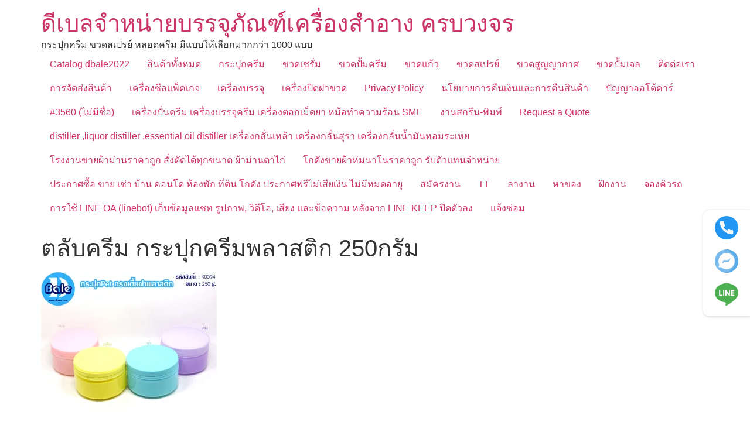

--- FILE ---
content_type: text/html; charset=UTF-8
request_url: https://mydbale.com/?attachment_id=828
body_size: 22037
content:
<!doctype html>
<html lang="th">
<head>
	<meta charset="UTF-8">
	<meta name="viewport" content="width=device-width, initial-scale=1">
	<link rel="profile" href="https://gmpg.org/xfn/11">
	<style id="jetpack-boost-critical-css">@media all{.aws-container .aws-search-form{position:relative;width:100%;float:none!important;display:-webkit-box!important;display:-moz-box!important;display:-ms-flexbox!important;display:-webkit-flex!important;display:flex!important;align-items:stretch;height:44px}.aws-container .aws-search-form *{-moz-box-sizing:border-box;-webkit-box-sizing:border-box;box-sizing:border-box;-moz-hyphens:manual;-webkit-hyphens:manual;hyphens:manual;border-radius:0!important}.aws-container .aws-search-form .aws-loader,.aws-container .aws-search-form .aws-loader:after{border-radius:50%!important;width:20px;height:20px}.aws-container .aws-search-form .aws-wrapper{flex-grow:1;position:relative;vertical-align:top;padding:0;width:100%;overflow:hidden}.aws-container .aws-search-form .aws-loader{position:absolute;display:none;right:10px;top:50%;z-index:999;margin:-10px 0 0;font-size:10px;text-indent:-9999em;border-top:3px solid #ededed;border-right:3px solid #ededed;border-bottom:3px solid #ededed;border-left:3px solid #555}.aws-container .aws-search-label{position:absolute!important;left:-10000px;top:auto;width:1px;height:1px;overflow:hidden;clip:rect(1px,1px,1px,1px)}.aws-container .aws-search-field{width:100%;max-width:100%;color:#313131;padding:6px;line-height:30px;display:block;font-size:12px;position:relative;z-index:2;-webkit-appearance:none;height:100%;min-height:inherit;margin:0!important;border:1px solid #d8d8d8;outline:0}@media screen and (-webkit-min-device-pixel-ratio:0) and (max-width:1024px){.aws-container .aws-search-field{font-size:16px}}.aws-container .aws-search-field::-webkit-search-cancel-button,.aws-container .aws-search-field::-webkit-search-results-button{display:none}.aws-container .aws-search-form .aws-search-clear{display:none!important;position:absolute;top:0;right:0;z-index:2;color:#757575;height:100%;width:38px;padding:0 0 0 10px;text-align:left}.aws-container .aws-search-form .aws-search-clear span{position:relative;display:block;font-size:24px;line-height:24px;top:50%;margin-top:-12px}.aws-container .aws-search-form .aws-search-btn{padding:0;line-height:10px;width:42px}.aws-container .aws-search-form .aws-search-btn_icon{display:inline-block;fill:currentColor;height:24px;line-height:24px;position:relative;width:42px;color:#555}.aws-container .aws-search-form .aws-search-btn svg{display:block;height:100%;width:100%}.aws-container .aws-search-form .aws-form-btn{display:-webkit-box;display:-moz-box;display:-ms-flexbox;display:-webkit-flex;display:flex;justify-content:center;flex-direction:column;text-align:center;background:#ededed;border:1px solid #d8d8d8;margin:0 0 0-1px;position:relative;white-space:nowrap}}@media all{html{line-height:1.15;-webkit-text-size-adjust:100%}*{box-sizing:border-box}body{background-color:#fff;color:#333;font-family:-apple-system,BlinkMacSystemFont,Segoe UI,Roboto,Helvetica Neue,Arial,Noto Sans,sans-serif,Apple Color Emoji,Segoe UI Emoji,Segoe UI Symbol,Noto Color Emoji;font-size:1rem;font-weight:400;line-height:1.5;margin:0;-webkit-font-smoothing:antialiased;-moz-osx-font-smoothing:grayscale}h1,h2{color:inherit;font-family:inherit;font-weight:500;line-height:1.2;margin-block-end:1rem;margin-block-start:.5rem}h1{font-size:2.5rem}h2{font-size:2rem}p{margin-block-end:.9rem;margin-block-start:0}a{background-color:transparent;color:#c36;text-decoration:none}img{border-style:none;height:auto;max-width:100%}label{display:inline-block;line-height:1;vertical-align:middle}button,input,select{font-family:inherit;font-size:1rem;line-height:1.5;margin:0}input[type=search],select{border:1px solid #666;border-radius:3px;padding:.5rem 1rem;width:100%}button,input{overflow:visible}button,select{text-transform:none}[type=button],button{-webkit-appearance:button;width:auto}[type=button],button{background-color:transparent;border:1px solid #c36;border-radius:3px;color:#c36;display:inline-block;font-size:1rem;font-weight:400;padding:.5rem 1rem;text-align:center;white-space:nowrap}[type=search]{-webkit-appearance:textfield;outline-offset:-2px}select{display:block}li,ul{background:0 0;border:0;font-size:100%;margin-block-end:0;margin-block-start:0;outline:0;vertical-align:baseline}}@media all{.screen-reader-text{clip:rect(1px,1px,1px,1px);height:1px;overflow:hidden;position:absolute!important;width:1px;word-wrap:normal!important}.site-header .header-inner,body:not([class*=elementor-page-]) .site-main{margin-inline-end:auto;margin-inline-start:auto;width:100%}@media (max-width:575px){.site-header .header-inner,body:not([class*=elementor-page-]) .site-main{padding-inline-end:10px;padding-inline-start:10px}}@media (min-width:576px){.site-header .header-inner,body:not([class*=elementor-page-]) .site-main{max-width:500px}}@media (min-width:768px){.site-header .header-inner,body:not([class*=elementor-page-]) .site-main{max-width:600px}}@media (min-width:992px){.site-header .header-inner,body:not([class*=elementor-page-]) .site-main{max-width:800px}}@media (min-width:1200px){.site-header .header-inner,body:not([class*=elementor-page-]) .site-main{max-width:1140px}}}@media all{.site-header{display:flex;flex-wrap:wrap;justify-content:space-between;padding-block-end:1rem;padding-block-start:1rem;position:relative}.site-header .site-title{font-size:2.5rem;font-weight:500;line-height:1.2}.site-header .site-branding{display:flex;flex-direction:column;gap:.5rem;justify-content:center}.site-header .header-inner{display:flex;flex-wrap:wrap;justify-content:space-between}.site-header .header-inner .site-branding .site-description,.site-header .header-inner .site-branding .site-title{margin:0}.site-navigation-toggle-holder{align-items:center;display:flex;padding:8px 15px}.site-navigation-toggle-holder .site-navigation-toggle{align-items:center;background-color:rgba(0,0,0,.05);border:0 solid;border-radius:3px;color:#494c4f;display:flex;justify-content:center;padding:.5rem}.site-navigation-toggle-holder .site-navigation-toggle-icon{display:block;width:1.25rem}.site-navigation-toggle-holder .site-navigation-toggle-icon:after,.site-navigation-toggle-holder .site-navigation-toggle-icon:before{background-color:currentColor;border-radius:3px;content:"";display:block;height:3px}.site-navigation-toggle-holder .site-navigation-toggle-icon:before{box-shadow:0 .35rem 0 currentColor;margin-block-end:.5rem}.site-navigation{align-items:center;display:flex}.site-navigation ul.menu{list-style-type:none;padding:0}.site-navigation ul.menu{display:flex;flex-wrap:wrap}.site-navigation ul.menu li{display:flex;position:relative}.site-navigation ul.menu li a{display:block;padding:8px 15px}.site-navigation-dropdown{bottom:0;left:0;margin-block-start:10px;position:absolute;transform-origin:top;width:100%;z-index:10000}.site-navigation-toggle-holder:not(.elementor-active)+.site-navigation-dropdown{max-height:0;transform:scaleY(0)}.site-navigation-dropdown ul{padding:0}.site-navigation-dropdown ul.menu{background:#fff;margin:0;padding:0;position:absolute;width:100%}.site-navigation-dropdown ul.menu li{display:block;position:relative;width:100%}.site-navigation-dropdown ul.menu li a{background:#fff;box-shadow:inset 0-1px 0 rgba(0,0,0,.102);color:#55595c;display:block;padding:20px}.site-navigation-dropdown ul.menu li.current-menu-item a{background:#55595c;color:#fff}@media (min-width:992px){.site-header.menu-dropdown-tablet:not(.menu-layout-dropdown) .site-navigation-toggle-holder{display:none!important}}@media (max-width:992px){.site-header.menu-dropdown-tablet:not(.menu-layout-dropdown) .site-navigation{display:none!important}}}@media all{.screen-reader-text{height:1px;margin:-1px;overflow:hidden;padding:0;position:absolute;top:-10000em;width:1px;clip:rect(0,0,0,0);border:0}@media (prefers-reduced-motion:no-preference){html{scroll-behavior:smooth}}}@media all{.site-header .site-branding{flex-direction:column;align-items:stretch}.site-header{padding-inline-end:0px;padding-inline-start:0px}}@media all{.screen-reader-text{clip:rect(1px,1px,1px,1px);height:1px;overflow:hidden;position:absolute!important;width:1px;word-wrap:normal!important}.woocommerce ul.products{margin:0 0 1em;padding:0;list-style:none outside;clear:both}.woocommerce ul.products::after,.woocommerce ul.products::before{content:" ";display:table}.woocommerce ul.products::after{clear:both}.woocommerce ul.products li{list-style:none outside}.woocommerce ul.products li.product .woocommerce-loop-product__title{padding:.5em 0;margin:0;font-size:1em}.woocommerce ul.products li.product a{text-decoration:none}.woocommerce ul.products li.product a.woocommerce-loop-product__link{display:block}.woocommerce ul.products li.product a img{width:100%;height:auto;display:block;margin:0 0 1em;box-shadow:none}.woocommerce ul.products li.product .button{display:inline-block;margin-top:1em}.woocommerce ul.products li.product .price{display:block;font-weight:400;margin-bottom:.5em;font-size:.857em}.woocommerce .woocommerce-result-count{margin:0 0 1em}.woocommerce .woocommerce-ordering{margin:0 0 1em}.woocommerce .woocommerce-ordering select{vertical-align:top}.woocommerce:where(body:not(.woocommerce-block-theme-has-button-styles)) a.button{font-size:100%;margin:0;line-height:1;position:relative;text-decoration:none;overflow:visible;padding:.618em 1em;font-weight:700;border-radius:3px;left:auto;color:#515151;background-color:#e9e6ed;border:0;display:inline-block;background-image:none;box-shadow:none;text-shadow:none}.woocommerce:where(body:not(.woocommerce-uses-block-theme)) ul.products li.product .price{color:#958e09}}@media only screen and (max-width:768px){.woocommerce ul.products[class*=columns-] li.product,.woocommerce-page ul.products[class*=columns-] li.product{width:48%;float:left;clear:both;margin:0 0 2.992em}.woocommerce ul.products[class*=columns-] li.product:nth-child(2n),.woocommerce-page ul.products[class*=columns-] li.product:nth-child(2n){float:right;clear:none!important}}@media all{.screen-reader-text{clip:rect(1px,1px,1px,1px);word-wrap:normal!important;border:0;clip-path:inset(50%);height:1px;margin:-1px;overflow:hidden;overflow-wrap:normal!important;padding:0;position:absolute!important;width:1px}}@media all{.woocommerce img,.woocommerce-page img{height:auto;max-width:100%}.woocommerce ul.products,.woocommerce-page ul.products{clear:both}.woocommerce ul.products::after,.woocommerce ul.products::before,.woocommerce-page ul.products::after,.woocommerce-page ul.products::before{content:" ";display:table}.woocommerce ul.products::after,.woocommerce-page ul.products::after{clear:both}.woocommerce ul.products li.product,.woocommerce-page ul.products li.product{float:left;margin:0 3.8% 2.992em 0;padding:0;position:relative;width:22.05%;margin-left:0}.woocommerce ul.products li.first,.woocommerce-page ul.products li.first{clear:both}.woocommerce ul.products li.last,.woocommerce-page ul.products li.last{margin-right:0}.woocommerce ul.products.columns-5 li.product,.woocommerce-page ul.products.columns-5 li.product{width:16.95%}.woocommerce .woocommerce-result-count,.woocommerce-page .woocommerce-result-count{float:left}.woocommerce .woocommerce-ordering,.woocommerce-page .woocommerce-ordering{float:right}}@media all{ul{box-sizing:border-box}.screen-reader-text{border:0;clip-path:inset(50%);height:1px;margin:-1px;overflow:hidden;padding:0;position:absolute;width:1px;word-wrap:normal!important}}</style><meta name='robots' content='index, follow, max-image-preview:large, max-snippet:-1, max-video-preview:-1' />

<!-- Google Tag Manager for WordPress by gtm4wp.com -->
<script data-cfasync="false" data-pagespeed-no-defer>
	var gtm4wp_datalayer_name = "dataLayer";
	var dataLayer = dataLayer || [];
</script>
<!-- End Google Tag Manager for WordPress by gtm4wp.com --><script>window._wca = window._wca || [];</script>

	<!-- This site is optimized with the Yoast SEO plugin v26.7 - https://yoast.com/wordpress/plugins/seo/ -->
	<title>ตลับครีม กระปุกครีมพลาสติก 250กรัม | ดีเบลจำหน่ายบรรจุภัณฑ์เครื่องสำอาง ครบวงจร</title>
	<meta name="description" content="ศูนย์รวมบรรจุภัณฑ์ cosmeitc packaging สวยๆ ราคาถูก มีแบบให้เลือกมากกว่า 1000 + กระปุกครีม ขวดครีม ขวดสเปรย์ ขวดปั้มครีม ขวดแก้ว ขวดดรอปเปอร์ ขวดโลชั่น หลอดครีม" />
	<link rel="canonical" href="https://mydbale.com/" />
	<meta property="og:locale" content="th_TH" />
	<meta property="og:type" content="article" />
	<meta property="og:title" content="ตลับครีม กระปุกครีมพลาสติก 250กรัม | ดีเบลจำหน่ายบรรจุภัณฑ์เครื่องสำอาง ครบวงจร" />
	<meta property="og:description" content="ศูนย์รวมบรรจุภัณฑ์ cosmeitc packaging สวยๆ ราคาถูก มีแบบให้เลือกมากกว่า 1000 + กระปุกครีม ขวดครีม ขวดสเปรย์ ขวดปั้มครีม ขวดแก้ว ขวดดรอปเปอร์ ขวดโลชั่น หลอดครีม" />
	<meta property="og:url" content="https://mydbale.com/" />
	<meta property="og:site_name" content="ดีเบลจำหน่ายบรรจุภัณฑ์เครื่องสำอาง ครบวงจร" />
	<meta property="article:modified_time" content="2022-03-03T10:02:03+00:00" />
	<meta property="og:image" content="https://mydbale.com" />
	<meta property="og:image:width" content="1040" />
	<meta property="og:image:height" content="1040" />
	<meta property="og:image:type" content="image/jpeg" />
	<meta name="twitter:card" content="summary_large_image" />
	<script type="application/ld+json" class="yoast-schema-graph">{"@context":"https://schema.org","@graph":[{"@type":"WebPage","@id":"https://mydbale.com/","url":"https://mydbale.com/","name":"ตลับครีม กระปุกครีมพลาสติก 250กรัม | ดีเบลจำหน่ายบรรจุภัณฑ์เครื่องสำอาง ครบวงจร","isPartOf":{"@id":"https://mydbale.com/#website"},"primaryImageOfPage":{"@id":"https://mydbale.com/#primaryimage"},"image":{"@id":"https://mydbale.com/#primaryimage"},"thumbnailUrl":"https://i0.wp.com/mydbale.com/wp-content/uploads/2022/03/K0094%E0%B8%A3%E0%B8%B9%E0%B8%9B.jpg?fit=1040%2C1040&ssl=1","datePublished":"2022-03-03T10:01:09+00:00","dateModified":"2022-03-03T10:02:03+00:00","description":"ศูนย์รวมบรรจุภัณฑ์ cosmeitc packaging สวยๆ ราคาถูก มีแบบให้เลือกมากกว่า 1000 + กระปุกครีม ขวดครีม ขวดสเปรย์ ขวดปั้มครีม ขวดแก้ว ขวดดรอปเปอร์ ขวดโลชั่น หลอดครีม","breadcrumb":{"@id":"https://mydbale.com/#breadcrumb"},"inLanguage":"th","potentialAction":[{"@type":"ReadAction","target":["https://mydbale.com/"]}]},{"@type":"ImageObject","inLanguage":"th","@id":"https://mydbale.com/#primaryimage","url":"https://i0.wp.com/mydbale.com/wp-content/uploads/2022/03/K0094%E0%B8%A3%E0%B8%B9%E0%B8%9B.jpg?fit=1040%2C1040&ssl=1","contentUrl":"https://i0.wp.com/mydbale.com/wp-content/uploads/2022/03/K0094%E0%B8%A3%E0%B8%B9%E0%B8%9B.jpg?fit=1040%2C1040&ssl=1","width":1040,"height":1040,"caption":"ตลับครีม กระปุกครีมพลาสติก 250กรัม"},{"@type":"BreadcrumbList","@id":"https://mydbale.com/#breadcrumb","itemListElement":[{"@type":"ListItem","position":1,"name":"Home","item":"https://mydbale.com/"},{"@type":"ListItem","position":2,"name":"ตลับครีม กระปุกครีมพลาสติก 250กรัม k0094.","item":"https://mydbale.com/shop/%e0%b8%81%e0%b8%a3%e0%b8%b0%e0%b8%9b%e0%b8%b8%e0%b8%81%e0%b8%84%e0%b8%a3%e0%b8%b5%e0%b8%a1/%e0%b8%95%e0%b8%a5%e0%b8%b1%e0%b8%9a%e0%b8%84%e0%b8%a3%e0%b8%b5%e0%b8%a1-%e0%b8%81%e0%b8%a3%e0%b8%b0%e0%b8%9b%e0%b8%b8%e0%b8%81%e0%b8%84%e0%b8%a3%e0%b8%b5%e0%b8%a1%e0%b8%9e%e0%b8%a5%e0%b8%b2%e0%b8%aa/"},{"@type":"ListItem","position":3,"name":"ตลับครีม กระปุกครีมพลาสติก 250กรัม"}]},{"@type":"WebSite","@id":"https://mydbale.com/#website","url":"https://mydbale.com/","name":"ดีเบลจำหน่ายบรรจุภัณฑ์เครื่องสำอาง ครบวงจร","description":"กระปุกครีม ขวดสเปรย์ หลอดครีม มีแบบให้เลือกมากกว่า 1000 แบบ","publisher":{"@id":"https://mydbale.com/#organization"},"potentialAction":[{"@type":"SearchAction","target":{"@type":"EntryPoint","urlTemplate":"https://mydbale.com/?s={search_term_string}"},"query-input":{"@type":"PropertyValueSpecification","valueRequired":true,"valueName":"search_term_string"}}],"inLanguage":"th"},{"@type":"Organization","@id":"https://mydbale.com/#organization","name":"MY dbale pakcaging","url":"https://mydbale.com/","logo":{"@type":"ImageObject","inLanguage":"th","@id":"https://mydbale.com/#/schema/logo/image/","url":"https://mydbale.com/wp-content/uploads/2022/03/cropped-Untitled-1.jpg","contentUrl":"https://mydbale.com/wp-content/uploads/2022/03/cropped-Untitled-1.jpg","width":512,"height":512,"caption":"MY dbale pakcaging"},"image":{"@id":"https://mydbale.com/#/schema/logo/image/"}}]}</script>
	<!-- / Yoast SEO plugin. -->


<link rel='dns-prefetch' href='//stats.wp.com' />
<link rel='dns-prefetch' href='//capi-automation.s3.us-east-2.amazonaws.com' />
<link rel='preconnect' href='//i0.wp.com' />
<link rel='preconnect' href='//c0.wp.com' />
<link rel="alternate" title="oEmbed (JSON)" type="application/json+oembed" href="https://mydbale.com/wp-json/oembed/1.0/embed?url=https%3A%2F%2Fmydbale.com%2F%3Fattachment_id%3D828" />
<link rel="alternate" title="oEmbed (XML)" type="text/xml+oembed" href="https://mydbale.com/wp-json/oembed/1.0/embed?url=https%3A%2F%2Fmydbale.com%2F%3Fattachment_id%3D828&#038;format=xml" />
<noscript><link rel='stylesheet' id='all-css-7651f8fd5384a1e84c0b83b5502224cb' href='https://mydbale.com/wp-content/boost-cache/static/7b132025ae.min.css' type='text/css' media='all' /></noscript><link data-media="all" onload="this.media=this.dataset.media; delete this.dataset.media; this.removeAttribute( &apos;onload&apos; );" rel='stylesheet' id='all-css-7651f8fd5384a1e84c0b83b5502224cb' href='https://mydbale.com/wp-content/boost-cache/static/7b132025ae.min.css' type='text/css' media="not all" />
<style id='woocommerce-layout-inline-css'>

	.infinite-scroll .woocommerce-pagination {
		display: none;
	}
/*# sourceURL=woocommerce-layout-inline-css */
</style>
<noscript><link rel='stylesheet' id='only-screen-and-max-width-768px-css-8a41facc1759059d72dcd247a5aeb236' href='https://mydbale.com/wp-content/boost-cache/static/cbb631768c.min.css' type='text/css' media='only screen and (max-width: 768px)' /></noscript><link data-media="only screen and (max-width: 768px)" onload="this.media=this.dataset.media; delete this.dataset.media; this.removeAttribute( &apos;onload&apos; );" rel='stylesheet' id='only-screen-and-max-width-768px-css-8a41facc1759059d72dcd247a5aeb236' href='https://mydbale.com/wp-content/boost-cache/static/cbb631768c.min.css' type='text/css' media="not all" />
<style id='wp-img-auto-sizes-contain-inline-css'>
img:is([sizes=auto i],[sizes^="auto," i]){contain-intrinsic-size:3000px 1500px}
/*# sourceURL=wp-img-auto-sizes-contain-inline-css */
</style>
<style id='wp-emoji-styles-inline-css'>

	img.wp-smiley, img.emoji {
		display: inline !important;
		border: none !important;
		box-shadow: none !important;
		height: 1em !important;
		width: 1em !important;
		margin: 0 0.07em !important;
		vertical-align: -0.1em !important;
		background: none !important;
		padding: 0 !important;
	}
/*# sourceURL=wp-emoji-styles-inline-css */
</style>
<style id='jetpack-sharing-buttons-style-inline-css'>
.jetpack-sharing-buttons__services-list{display:flex;flex-direction:row;flex-wrap:wrap;gap:0;list-style-type:none;margin:5px;padding:0}.jetpack-sharing-buttons__services-list.has-small-icon-size{font-size:12px}.jetpack-sharing-buttons__services-list.has-normal-icon-size{font-size:16px}.jetpack-sharing-buttons__services-list.has-large-icon-size{font-size:24px}.jetpack-sharing-buttons__services-list.has-huge-icon-size{font-size:36px}@media print{.jetpack-sharing-buttons__services-list{display:none!important}}.editor-styles-wrapper .wp-block-jetpack-sharing-buttons{gap:0;padding-inline-start:0}ul.jetpack-sharing-buttons__services-list.has-background{padding:1.25em 2.375em}
/*# sourceURL=https://mydbale.com/wp-content/plugins/jetpack/_inc/blocks/sharing-buttons/view.css */
</style>
<style id='global-styles-inline-css'>
:root{--wp--preset--aspect-ratio--square: 1;--wp--preset--aspect-ratio--4-3: 4/3;--wp--preset--aspect-ratio--3-4: 3/4;--wp--preset--aspect-ratio--3-2: 3/2;--wp--preset--aspect-ratio--2-3: 2/3;--wp--preset--aspect-ratio--16-9: 16/9;--wp--preset--aspect-ratio--9-16: 9/16;--wp--preset--color--black: #000000;--wp--preset--color--cyan-bluish-gray: #abb8c3;--wp--preset--color--white: #ffffff;--wp--preset--color--pale-pink: #f78da7;--wp--preset--color--vivid-red: #cf2e2e;--wp--preset--color--luminous-vivid-orange: #ff6900;--wp--preset--color--luminous-vivid-amber: #fcb900;--wp--preset--color--light-green-cyan: #7bdcb5;--wp--preset--color--vivid-green-cyan: #00d084;--wp--preset--color--pale-cyan-blue: #8ed1fc;--wp--preset--color--vivid-cyan-blue: #0693e3;--wp--preset--color--vivid-purple: #9b51e0;--wp--preset--gradient--vivid-cyan-blue-to-vivid-purple: linear-gradient(135deg,rgb(6,147,227) 0%,rgb(155,81,224) 100%);--wp--preset--gradient--light-green-cyan-to-vivid-green-cyan: linear-gradient(135deg,rgb(122,220,180) 0%,rgb(0,208,130) 100%);--wp--preset--gradient--luminous-vivid-amber-to-luminous-vivid-orange: linear-gradient(135deg,rgb(252,185,0) 0%,rgb(255,105,0) 100%);--wp--preset--gradient--luminous-vivid-orange-to-vivid-red: linear-gradient(135deg,rgb(255,105,0) 0%,rgb(207,46,46) 100%);--wp--preset--gradient--very-light-gray-to-cyan-bluish-gray: linear-gradient(135deg,rgb(238,238,238) 0%,rgb(169,184,195) 100%);--wp--preset--gradient--cool-to-warm-spectrum: linear-gradient(135deg,rgb(74,234,220) 0%,rgb(151,120,209) 20%,rgb(207,42,186) 40%,rgb(238,44,130) 60%,rgb(251,105,98) 80%,rgb(254,248,76) 100%);--wp--preset--gradient--blush-light-purple: linear-gradient(135deg,rgb(255,206,236) 0%,rgb(152,150,240) 100%);--wp--preset--gradient--blush-bordeaux: linear-gradient(135deg,rgb(254,205,165) 0%,rgb(254,45,45) 50%,rgb(107,0,62) 100%);--wp--preset--gradient--luminous-dusk: linear-gradient(135deg,rgb(255,203,112) 0%,rgb(199,81,192) 50%,rgb(65,88,208) 100%);--wp--preset--gradient--pale-ocean: linear-gradient(135deg,rgb(255,245,203) 0%,rgb(182,227,212) 50%,rgb(51,167,181) 100%);--wp--preset--gradient--electric-grass: linear-gradient(135deg,rgb(202,248,128) 0%,rgb(113,206,126) 100%);--wp--preset--gradient--midnight: linear-gradient(135deg,rgb(2,3,129) 0%,rgb(40,116,252) 100%);--wp--preset--font-size--small: 13px;--wp--preset--font-size--medium: 20px;--wp--preset--font-size--large: 36px;--wp--preset--font-size--x-large: 42px;--wp--preset--spacing--20: 0.44rem;--wp--preset--spacing--30: 0.67rem;--wp--preset--spacing--40: 1rem;--wp--preset--spacing--50: 1.5rem;--wp--preset--spacing--60: 2.25rem;--wp--preset--spacing--70: 3.38rem;--wp--preset--spacing--80: 5.06rem;--wp--preset--shadow--natural: 6px 6px 9px rgba(0, 0, 0, 0.2);--wp--preset--shadow--deep: 12px 12px 50px rgba(0, 0, 0, 0.4);--wp--preset--shadow--sharp: 6px 6px 0px rgba(0, 0, 0, 0.2);--wp--preset--shadow--outlined: 6px 6px 0px -3px rgb(255, 255, 255), 6px 6px rgb(0, 0, 0);--wp--preset--shadow--crisp: 6px 6px 0px rgb(0, 0, 0);}:root { --wp--style--global--content-size: 800px;--wp--style--global--wide-size: 1200px; }:where(body) { margin: 0; }.wp-site-blocks > .alignleft { float: left; margin-right: 2em; }.wp-site-blocks > .alignright { float: right; margin-left: 2em; }.wp-site-blocks > .aligncenter { justify-content: center; margin-left: auto; margin-right: auto; }:where(.wp-site-blocks) > * { margin-block-start: 24px; margin-block-end: 0; }:where(.wp-site-blocks) > :first-child { margin-block-start: 0; }:where(.wp-site-blocks) > :last-child { margin-block-end: 0; }:root { --wp--style--block-gap: 24px; }:root :where(.is-layout-flow) > :first-child{margin-block-start: 0;}:root :where(.is-layout-flow) > :last-child{margin-block-end: 0;}:root :where(.is-layout-flow) > *{margin-block-start: 24px;margin-block-end: 0;}:root :where(.is-layout-constrained) > :first-child{margin-block-start: 0;}:root :where(.is-layout-constrained) > :last-child{margin-block-end: 0;}:root :where(.is-layout-constrained) > *{margin-block-start: 24px;margin-block-end: 0;}:root :where(.is-layout-flex){gap: 24px;}:root :where(.is-layout-grid){gap: 24px;}.is-layout-flow > .alignleft{float: left;margin-inline-start: 0;margin-inline-end: 2em;}.is-layout-flow > .alignright{float: right;margin-inline-start: 2em;margin-inline-end: 0;}.is-layout-flow > .aligncenter{margin-left: auto !important;margin-right: auto !important;}.is-layout-constrained > .alignleft{float: left;margin-inline-start: 0;margin-inline-end: 2em;}.is-layout-constrained > .alignright{float: right;margin-inline-start: 2em;margin-inline-end: 0;}.is-layout-constrained > .aligncenter{margin-left: auto !important;margin-right: auto !important;}.is-layout-constrained > :where(:not(.alignleft):not(.alignright):not(.alignfull)){max-width: var(--wp--style--global--content-size);margin-left: auto !important;margin-right: auto !important;}.is-layout-constrained > .alignwide{max-width: var(--wp--style--global--wide-size);}body .is-layout-flex{display: flex;}.is-layout-flex{flex-wrap: wrap;align-items: center;}.is-layout-flex > :is(*, div){margin: 0;}body .is-layout-grid{display: grid;}.is-layout-grid > :is(*, div){margin: 0;}body{padding-top: 0px;padding-right: 0px;padding-bottom: 0px;padding-left: 0px;}a:where(:not(.wp-element-button)){text-decoration: underline;}:root :where(.wp-element-button, .wp-block-button__link){background-color: #32373c;border-width: 0;color: #fff;font-family: inherit;font-size: inherit;font-style: inherit;font-weight: inherit;letter-spacing: inherit;line-height: inherit;padding-top: calc(0.667em + 2px);padding-right: calc(1.333em + 2px);padding-bottom: calc(0.667em + 2px);padding-left: calc(1.333em + 2px);text-decoration: none;text-transform: inherit;}.has-black-color{color: var(--wp--preset--color--black) !important;}.has-cyan-bluish-gray-color{color: var(--wp--preset--color--cyan-bluish-gray) !important;}.has-white-color{color: var(--wp--preset--color--white) !important;}.has-pale-pink-color{color: var(--wp--preset--color--pale-pink) !important;}.has-vivid-red-color{color: var(--wp--preset--color--vivid-red) !important;}.has-luminous-vivid-orange-color{color: var(--wp--preset--color--luminous-vivid-orange) !important;}.has-luminous-vivid-amber-color{color: var(--wp--preset--color--luminous-vivid-amber) !important;}.has-light-green-cyan-color{color: var(--wp--preset--color--light-green-cyan) !important;}.has-vivid-green-cyan-color{color: var(--wp--preset--color--vivid-green-cyan) !important;}.has-pale-cyan-blue-color{color: var(--wp--preset--color--pale-cyan-blue) !important;}.has-vivid-cyan-blue-color{color: var(--wp--preset--color--vivid-cyan-blue) !important;}.has-vivid-purple-color{color: var(--wp--preset--color--vivid-purple) !important;}.has-black-background-color{background-color: var(--wp--preset--color--black) !important;}.has-cyan-bluish-gray-background-color{background-color: var(--wp--preset--color--cyan-bluish-gray) !important;}.has-white-background-color{background-color: var(--wp--preset--color--white) !important;}.has-pale-pink-background-color{background-color: var(--wp--preset--color--pale-pink) !important;}.has-vivid-red-background-color{background-color: var(--wp--preset--color--vivid-red) !important;}.has-luminous-vivid-orange-background-color{background-color: var(--wp--preset--color--luminous-vivid-orange) !important;}.has-luminous-vivid-amber-background-color{background-color: var(--wp--preset--color--luminous-vivid-amber) !important;}.has-light-green-cyan-background-color{background-color: var(--wp--preset--color--light-green-cyan) !important;}.has-vivid-green-cyan-background-color{background-color: var(--wp--preset--color--vivid-green-cyan) !important;}.has-pale-cyan-blue-background-color{background-color: var(--wp--preset--color--pale-cyan-blue) !important;}.has-vivid-cyan-blue-background-color{background-color: var(--wp--preset--color--vivid-cyan-blue) !important;}.has-vivid-purple-background-color{background-color: var(--wp--preset--color--vivid-purple) !important;}.has-black-border-color{border-color: var(--wp--preset--color--black) !important;}.has-cyan-bluish-gray-border-color{border-color: var(--wp--preset--color--cyan-bluish-gray) !important;}.has-white-border-color{border-color: var(--wp--preset--color--white) !important;}.has-pale-pink-border-color{border-color: var(--wp--preset--color--pale-pink) !important;}.has-vivid-red-border-color{border-color: var(--wp--preset--color--vivid-red) !important;}.has-luminous-vivid-orange-border-color{border-color: var(--wp--preset--color--luminous-vivid-orange) !important;}.has-luminous-vivid-amber-border-color{border-color: var(--wp--preset--color--luminous-vivid-amber) !important;}.has-light-green-cyan-border-color{border-color: var(--wp--preset--color--light-green-cyan) !important;}.has-vivid-green-cyan-border-color{border-color: var(--wp--preset--color--vivid-green-cyan) !important;}.has-pale-cyan-blue-border-color{border-color: var(--wp--preset--color--pale-cyan-blue) !important;}.has-vivid-cyan-blue-border-color{border-color: var(--wp--preset--color--vivid-cyan-blue) !important;}.has-vivid-purple-border-color{border-color: var(--wp--preset--color--vivid-purple) !important;}.has-vivid-cyan-blue-to-vivid-purple-gradient-background{background: var(--wp--preset--gradient--vivid-cyan-blue-to-vivid-purple) !important;}.has-light-green-cyan-to-vivid-green-cyan-gradient-background{background: var(--wp--preset--gradient--light-green-cyan-to-vivid-green-cyan) !important;}.has-luminous-vivid-amber-to-luminous-vivid-orange-gradient-background{background: var(--wp--preset--gradient--luminous-vivid-amber-to-luminous-vivid-orange) !important;}.has-luminous-vivid-orange-to-vivid-red-gradient-background{background: var(--wp--preset--gradient--luminous-vivid-orange-to-vivid-red) !important;}.has-very-light-gray-to-cyan-bluish-gray-gradient-background{background: var(--wp--preset--gradient--very-light-gray-to-cyan-bluish-gray) !important;}.has-cool-to-warm-spectrum-gradient-background{background: var(--wp--preset--gradient--cool-to-warm-spectrum) !important;}.has-blush-light-purple-gradient-background{background: var(--wp--preset--gradient--blush-light-purple) !important;}.has-blush-bordeaux-gradient-background{background: var(--wp--preset--gradient--blush-bordeaux) !important;}.has-luminous-dusk-gradient-background{background: var(--wp--preset--gradient--luminous-dusk) !important;}.has-pale-ocean-gradient-background{background: var(--wp--preset--gradient--pale-ocean) !important;}.has-electric-grass-gradient-background{background: var(--wp--preset--gradient--electric-grass) !important;}.has-midnight-gradient-background{background: var(--wp--preset--gradient--midnight) !important;}.has-small-font-size{font-size: var(--wp--preset--font-size--small) !important;}.has-medium-font-size{font-size: var(--wp--preset--font-size--medium) !important;}.has-large-font-size{font-size: var(--wp--preset--font-size--large) !important;}.has-x-large-font-size{font-size: var(--wp--preset--font-size--x-large) !important;}
:root :where(.wp-block-pullquote){font-size: 1.5em;line-height: 1.6;}
/*# sourceURL=global-styles-inline-css */
</style>
<style id='woocommerce-inline-inline-css'>
.woocommerce form .form-row .required { visibility: visible; }
/*# sourceURL=woocommerce-inline-inline-css */
</style>
<script src="https://mydbale.com/wp-includes/js/jquery/jquery.min.js?ver=3.7.1" id="jquery-core-js"></script>
<script id="wc-add-to-cart-js-extra">
var wc_add_to_cart_params = {"ajax_url":"/wp-admin/admin-ajax.php","wc_ajax_url":"/?wc-ajax=%%endpoint%%","i18n_view_cart":"\u0e14\u0e39\u0e15\u0e30\u0e01\u0e23\u0e49\u0e32\u0e2a\u0e34\u0e19\u0e04\u0e49\u0e32","cart_url":"https://mydbale.com/cart/","is_cart":"","cart_redirect_after_add":"no"};
//# sourceURL=wc-add-to-cart-js-extra
</script>
<script id="woocommerce-js-extra">
var woocommerce_params = {"ajax_url":"/wp-admin/admin-ajax.php","wc_ajax_url":"/?wc-ajax=%%endpoint%%","i18n_password_show":"Show password","i18n_password_hide":"Hide password"};
//# sourceURL=woocommerce-js-extra
</script>
<script type='text/javascript' src='https://mydbale.com/wp-content/boost-cache/static/1afd673f8e.min.js'></script>
<script src="https://stats.wp.com/s-202604.js" id="woocommerce-analytics-js" defer data-wp-strategy="defer"></script>
<link rel="https://api.w.org/" href="https://mydbale.com/wp-json/" /><link rel="alternate" title="JSON" type="application/json" href="https://mydbale.com/wp-json/wp/v2/media/828" /><link rel="EditURI" type="application/rsd+xml" title="RSD" href="https://mydbale.com/xmlrpc.php?rsd" />

<link rel='shortlink' href='https://mydbale.com/?p=828' />
	<style>img#wpstats{display:none}</style>
		
<!-- Google Tag Manager for WordPress by gtm4wp.com -->
<!-- GTM Container placement set to automatic -->
<script data-cfasync="false" data-pagespeed-no-defer>
	var dataLayer_content = {"pagePostType":"attachment","pagePostType2":"single-attachment","pagePostAuthor":"admin"};
	dataLayer.push( dataLayer_content );
</script>
<script data-cfasync="false" data-pagespeed-no-defer>
(function(w,d,s,l,i){w[l]=w[l]||[];w[l].push({'gtm.start':
new Date().getTime(),event:'gtm.js'});var f=d.getElementsByTagName(s)[0],
j=d.createElement(s),dl=l!='dataLayer'?'&l='+l:'';j.async=true;j.src=
'//www.googletagmanager.com/gtm.js?id='+i+dl;f.parentNode.insertBefore(j,f);
})(window,document,'script','dataLayer','GTM-TVPD7SW');
</script>
<!-- End Google Tag Manager for WordPress by gtm4wp.com --><!-- Google site verification - Google for WooCommerce -->
<meta name="google-site-verification" content="BCSFJckORta0kCDS4qn71M3kr3FxxzyHcE4uZRzkO5A" />
	<noscript><style>.woocommerce-product-gallery{ opacity: 1 !important; }</style></noscript>
	<meta name="generator" content="Elementor 3.34.1; features: e_font_icon_svg, additional_custom_breakpoints; settings: css_print_method-external, google_font-enabled, font_display-swap">
			<script  type="text/javascript">
				!function(f,b,e,v,n,t,s){if(f.fbq)return;n=f.fbq=function(){n.callMethod?
					n.callMethod.apply(n,arguments):n.queue.push(arguments)};if(!f._fbq)f._fbq=n;
					n.push=n;n.loaded=!0;n.version='2.0';n.queue=[];t=b.createElement(e);t.async=!0;
					t.src=v;s=b.getElementsByTagName(e)[0];s.parentNode.insertBefore(t,s)}(window,
					document,'script','https://connect.facebook.net/en_US/fbevents.js');
			</script>
			<!-- WooCommerce Facebook Integration Begin -->
			<script  type="text/javascript">

				fbq('init', '1380061269298146', {}, {
    "agent": "woocommerce_0-10.4.3-3.5.15"
});

				document.addEventListener( 'DOMContentLoaded', function() {
					// Insert placeholder for events injected when a product is added to the cart through AJAX.
					document.body.insertAdjacentHTML( 'beforeend', '<div class=\"wc-facebook-pixel-event-placeholder\"></div>' );
				}, false );

			</script>
			<!-- WooCommerce Facebook Integration End -->
						<style>
				.e-con.e-parent:nth-of-type(n+4):not(.e-lazyloaded):not(.e-no-lazyload),
				.e-con.e-parent:nth-of-type(n+4):not(.e-lazyloaded):not(.e-no-lazyload) * {
					background-image: none !important;
				}
				@media screen and (max-height: 1024px) {
					.e-con.e-parent:nth-of-type(n+3):not(.e-lazyloaded):not(.e-no-lazyload),
					.e-con.e-parent:nth-of-type(n+3):not(.e-lazyloaded):not(.e-no-lazyload) * {
						background-image: none !important;
					}
				}
				@media screen and (max-height: 640px) {
					.e-con.e-parent:nth-of-type(n+2):not(.e-lazyloaded):not(.e-no-lazyload),
					.e-con.e-parent:nth-of-type(n+2):not(.e-lazyloaded):not(.e-no-lazyload) * {
						background-image: none !important;
					}
				}
			</style>
			<script async defer src="https://tianji.42okok.com/tracker.js" data-website-id="cmfhxu2cg006h94yrsxv71gme"></script><link rel="icon" href="https://i0.wp.com/mydbale.com/wp-content/uploads/2022/03/cropped-Untitled-1.jpg?fit=32%2C32&#038;ssl=1" sizes="32x32" />
<link rel="icon" href="https://i0.wp.com/mydbale.com/wp-content/uploads/2022/03/cropped-Untitled-1.jpg?fit=192%2C192&#038;ssl=1" sizes="192x192" />
<link rel="apple-touch-icon" href="https://i0.wp.com/mydbale.com/wp-content/uploads/2022/03/cropped-Untitled-1.jpg?fit=180%2C180&#038;ssl=1" />
<meta name="msapplication-TileImage" content="https://i0.wp.com/mydbale.com/wp-content/uploads/2022/03/cropped-Untitled-1.jpg?fit=270%2C270&#038;ssl=1" />

		<!-- Global site tag (gtag.js) - Google Ads: AW-1038536618 - Google for WooCommerce -->
		<script async src="https://www.googletagmanager.com/gtag/js?id=AW-1038536618"></script>
		<script>
			window.dataLayer = window.dataLayer || [];
			function gtag() { dataLayer.push(arguments); }
			gtag( 'consent', 'default', {
				analytics_storage: 'denied',
				ad_storage: 'denied',
				ad_user_data: 'denied',
				ad_personalization: 'denied',
				region: ['AT', 'BE', 'BG', 'HR', 'CY', 'CZ', 'DK', 'EE', 'FI', 'FR', 'DE', 'GR', 'HU', 'IS', 'IE', 'IT', 'LV', 'LI', 'LT', 'LU', 'MT', 'NL', 'NO', 'PL', 'PT', 'RO', 'SK', 'SI', 'ES', 'SE', 'GB', 'CH'],
				wait_for_update: 500,
			} );
			gtag('js', new Date());
			gtag('set', 'developer_id.dOGY3NW', true);
			gtag("config", "AW-1038536618", { "groups": "GLA", "send_page_view": false });		</script>

		</head>
<body class="attachment wp-singular attachment-template-default single single-attachment postid-828 attachmentid-828 attachment-jpeg wp-embed-responsive wp-theme-hello-elementor theme-hello-elementor woocommerce-no-js hello-elementor-default elementor-default elementor-kit-1319">



<!-- GTM Container placement set to automatic -->
<!-- Google Tag Manager (noscript) -->
				<noscript><iframe src="https://www.googletagmanager.com/ns.html?id=GTM-TVPD7SW" height="0" width="0" style="display:none;visibility:hidden" aria-hidden="true"></iframe></noscript>
<!-- End Google Tag Manager (noscript) --><script>
gtag("event", "page_view", {send_to: "GLA"});
</script>

<style id="jetpack-boost-lcp-background-image">

</style>

<a class="skip-link screen-reader-text" href="#content">Skip to content</a>

<header id="site-header" class="site-header dynamic-header menu-dropdown-tablet">
	<div class="header-inner">
		<div class="site-branding show-title">
							<div class="site-title show">
					<a href="https://mydbale.com/" title="Home" rel="home">
						ดีเบลจำหน่ายบรรจุภัณฑ์เครื่องสำอาง ครบวงจร					</a>
				</div>
							<p class="site-description show">
					กระปุกครีม ขวดสเปรย์ หลอดครีม มีแบบให้เลือกมากกว่า 1000 แบบ				</p>
					</div>

					<nav class="site-navigation show" aria-label="Main menu">
				<ul id="menu-main-navigation" class="menu"><li id="menu-item-1106" class="menu-item menu-item-type-post_type menu-item-object-page menu-item-1106"><a href="https://mydbale.com/catalog-dbale2022/">Catalog dbale2022</a></li>
<li id="menu-item-615" class="menu-item menu-item-type-post_type menu-item-object-page menu-item-home menu-item-615"><a href="https://mydbale.com/">สินค้าทั้งหมด</a></li>
<li id="menu-item-675" class="menu-item menu-item-type-taxonomy menu-item-object-product_cat menu-item-675"><a href="https://mydbale.com/product-category/%e0%b8%81%e0%b8%a3%e0%b8%b0%e0%b8%9b%e0%b8%b8%e0%b8%81%e0%b8%84%e0%b8%a3%e0%b8%b5%e0%b8%a1/">กระปุกครีม</a></li>
<li id="menu-item-671" class="menu-item menu-item-type-taxonomy menu-item-object-product_cat menu-item-671"><a href="https://mydbale.com/product-category/%e0%b8%82%e0%b8%a7%e0%b8%94%e0%b9%80%e0%b8%8b%e0%b8%a3%e0%b8%b1%e0%b9%88%e0%b8%a1/">ขวดเซรั่ม</a></li>
<li id="menu-item-672" class="menu-item menu-item-type-taxonomy menu-item-object-product_cat menu-item-672"><a href="https://mydbale.com/product-category/%e0%b8%82%e0%b8%a7%e0%b8%94%e0%b8%9b%e0%b8%b1%e0%b9%89%e0%b8%a1%e0%b8%84%e0%b8%a3%e0%b8%b5%e0%b8%a1/">ขวดปั้มครีม</a></li>
<li id="menu-item-673" class="menu-item menu-item-type-taxonomy menu-item-object-product_cat menu-item-673"><a href="https://mydbale.com/product-category/%e0%b8%82%e0%b8%a7%e0%b8%94%e0%b9%81%e0%b8%81%e0%b9%89%e0%b8%a7/">ขวดแก้ว</a></li>
<li id="menu-item-674" class="menu-item menu-item-type-taxonomy menu-item-object-product_cat menu-item-674"><a href="https://mydbale.com/product-category/%e0%b8%82%e0%b8%a7%e0%b8%94%e0%b8%aa%e0%b9%80%e0%b8%9b%e0%b8%a3%e0%b8%a2%e0%b9%8c/">ขวดสเปรย์</a></li>
<li id="menu-item-789" class="menu-item menu-item-type-taxonomy menu-item-object-product_cat menu-item-789"><a href="https://mydbale.com/product-category/%e0%b8%82%e0%b8%a7%e0%b8%94%e0%b8%aa%e0%b8%b9%e0%b8%8d%e0%b8%8d%e0%b8%b2%e0%b8%81%e0%b8%b2%e0%b8%a8/">ขวดสูญญากาศ</a></li>
<li id="menu-item-790" class="menu-item menu-item-type-taxonomy menu-item-object-product_cat menu-item-790"><a href="https://mydbale.com/product-category/%e0%b8%82%e0%b8%a7%e0%b8%94%e0%b8%9b%e0%b8%b1%e0%b9%89%e0%b8%a1%e0%b9%80%e0%b8%88%e0%b8%a5/">ขวดปั้มเจล</a></li>
<li id="menu-item-793" class="menu-item menu-item-type-post_type menu-item-object-page menu-item-793"><a href="https://mydbale.com/%e0%b8%95%e0%b8%b4%e0%b8%94%e0%b8%95%e0%b9%88%e0%b8%ad%e0%b9%80%e0%b8%a3%e0%b8%b2/">ติดต่อเรา</a></li>
<li id="menu-item-799" class="menu-item menu-item-type-post_type menu-item-object-page menu-item-799"><a href="https://mydbale.com/%e0%b8%81%e0%b8%b2%e0%b8%a3%e0%b8%88%e0%b8%b1%e0%b8%94%e0%b8%aa%e0%b9%88%e0%b8%87%e0%b8%aa%e0%b8%b4%e0%b8%99%e0%b8%84%e0%b9%89%e0%b8%b2/">การจัดส่งสินค้า</a></li>
<li id="menu-item-1211" class="menu-item menu-item-type-taxonomy menu-item-object-product_cat menu-item-1211"><a href="https://mydbale.com/product-category/%e0%b9%80%e0%b8%84%e0%b8%a3%e0%b8%b7%e0%b9%88%e0%b8%ad%e0%b8%87%e0%b8%8b%e0%b8%b5%e0%b8%a5%e0%b9%81%e0%b8%9e%e0%b9%87%e0%b8%84%e0%b9%80%e0%b8%81%e0%b8%88/">เครื่องซีลแพ็คเกจ</a></li>
<li id="menu-item-1212" class="menu-item menu-item-type-taxonomy menu-item-object-product_cat menu-item-1212"><a href="https://mydbale.com/product-category/%e0%b9%80%e0%b8%84%e0%b8%a3%e0%b8%b7%e0%b9%88%e0%b8%ad%e0%b8%87%e0%b8%9a%e0%b8%a3%e0%b8%a3%e0%b8%88%e0%b8%b8/">เครื่องบรรจุ</a></li>
<li id="menu-item-1213" class="menu-item menu-item-type-taxonomy menu-item-object-product_cat menu-item-1213"><a href="https://mydbale.com/product-category/%e0%b9%80%e0%b8%84%e0%b8%a3%e0%b8%b7%e0%b9%88%e0%b8%ad%e0%b8%87%e0%b8%9b%e0%b8%b4%e0%b8%94%e0%b8%9d%e0%b8%b2%e0%b8%82%e0%b8%a7%e0%b8%94/">เครื่องปิดฝาขวด</a></li>
<li id="menu-item-616" class="menu-item menu-item-type-post_type menu-item-object-page menu-item-privacy-policy menu-item-616"><a rel="privacy-policy" href="https://mydbale.com/privacy-policy/">Privacy Policy</a></li>
<li id="menu-item-617" class="menu-item menu-item-type-post_type menu-item-object-page menu-item-617"><a href="https://mydbale.com/%e0%b8%84%e0%b8%b7%e0%b8%99%e0%b9%80%e0%b8%87%e0%b8%b4%e0%b8%99%e0%b8%ab%e0%b8%a3%e0%b8%b7%e0%b8%ad%e0%b8%84%e0%b8%b7%e0%b8%99%e0%b8%aa%e0%b8%b4%e0%b8%99%e0%b8%84%e0%b9%89%e0%b8%b2/">นโยบายการคืนเงินและการคืนสินค้า</a></li>
<li id="menu-item-2932" class="menu-item menu-item-type-custom menu-item-object-custom menu-item-2932"><a href="https://panyaautocar.com">ปัญญาออโต้คาร์</a></li>
<li id="menu-item-3568" class="menu-item menu-item-type-post_type menu-item-object-page menu-item-3568"><a href="https://mydbale.com/3560-2/">#3560 (ไม่มีชื่อ)</a></li>
<li id="menu-item-4285" class="menu-item menu-item-type-post_type menu-item-object-page menu-item-4285"><a href="https://mydbale.com/%e0%b9%80%e0%b8%84%e0%b8%a3%e0%b8%b7%e0%b9%88%e0%b8%ad%e0%b8%87%e0%b8%9b%e0%b8%b1%e0%b9%88%e0%b8%99%e0%b8%84%e0%b8%a3%e0%b8%b5%e0%b8%a1-%e0%b9%80%e0%b8%84%e0%b8%a3%e0%b8%b7%e0%b9%88%e0%b8%ad%e0%b8%87/">เครื่องปั่นครีม เครื่องบรรจุครีม เครื่องตอกเม็ดยา หม้อทำความร้อน SME</a></li>
<li id="menu-item-4393" class="menu-item menu-item-type-taxonomy menu-item-object-product_cat menu-item-4393"><a href="https://mydbale.com/product-category/%e0%b8%87%e0%b8%b2%e0%b8%99%e0%b8%aa%e0%b8%81%e0%b8%a3%e0%b8%b5%e0%b8%99-%e0%b8%9e%e0%b8%b4%e0%b8%a1%e0%b8%9e%e0%b9%8c/">งานสกรีน-พิมพ์</a></li>
<li id="menu-item-4433" class="menu-item menu-item-type-post_type menu-item-object-page menu-item-4433"><a href="https://mydbale.com/request-to-quote-motif/">Request a Quote</a></li>
<li id="menu-item-5762" class="menu-item menu-item-type-post_type menu-item-object-page menu-item-5762"><a href="https://mydbale.com/distiller-liquor-distiller-essential-oil-distiller-%e0%b9%80%e0%b8%84%e0%b8%a3%e0%b8%b7%e0%b9%88%e0%b8%ad%e0%b8%87%e0%b8%81%e0%b8%a5%e0%b8%b1%e0%b9%88%e0%b8%99%e0%b9%80%e0%b8%ab%e0%b8%a5%e0%b9%89/">distiller ,liquor distiller ,essential oil distiller เครื่องกลั่นเหล้า  เครื่องกลั่นสุรา เครื่องกลั่นน้ำมันหอมระเหย</a></li>
<li id="menu-item-6578" class="menu-item menu-item-type-custom menu-item-object-custom menu-item-6578"><a href="https://nongkhaopad.com/%e0%b9%82%e0%b8%a3%e0%b8%87%e0%b8%87%e0%b8%b2%e0%b8%99%e0%b8%9c%e0%b8%a5%e0%b8%b4%e0%b8%95%e0%b8%9c%e0%b9%89%e0%b8%b2%e0%b8%a1%e0%b9%88%e0%b8%b2%e0%b8%99-curtain-k-tee-%e0%b8%82%e0%b8%b2%e0%b8%a2/">โรงงานขายผ้าม่านราคาถูก สั่งตัดได้ทุกขนาด ผ้าม่านตาไก่</a></li>
<li id="menu-item-6579" class="menu-item menu-item-type-custom menu-item-object-custom menu-item-6579"><a href="https://nongkhaopad.com/nano-home/">โกดังขายผ้าห่มนาโนราคาถูก รับตัวแทนจำหน่าย</a></li>
<li id="menu-item-6621" class="menu-item menu-item-type-custom menu-item-object-custom menu-item-6621"><a href="https://searchbanthai.com">ประกาศซื้อ ขาย เช่า บ้าน คอนโด ห้องพัก ที่ดิน โกดัง ประกาศฟรีไม่เสียเงิน ไม่มีหมดอายุ</a></li>
<li id="menu-item-8483" class="menu-item menu-item-type-post_type menu-item-object-page menu-item-8483"><a href="https://mydbale.com/%e0%b8%aa%e0%b8%a1%e0%b8%b1%e0%b8%84%e0%b8%a3%e0%b8%87%e0%b8%b2%e0%b8%99/">สมัครงาน</a></li>
<li id="menu-item-8579" class="menu-item menu-item-type-post_type menu-item-object-page menu-item-8579"><a href="https://mydbale.com/tt/">TT</a></li>
<li id="menu-item-8649" class="menu-item menu-item-type-post_type menu-item-object-page menu-item-8649"><a href="https://mydbale.com/%e0%b8%a5%e0%b8%b2%e0%b8%87%e0%b8%b2%e0%b8%99/">ลางาน</a></li>
<li id="menu-item-8682" class="menu-item menu-item-type-post_type menu-item-object-page menu-item-8682"><a href="https://mydbale.com/xx/">หาของ</a></li>
<li id="menu-item-8691" class="menu-item menu-item-type-post_type menu-item-object-page menu-item-8691"><a href="https://mydbale.com/%e0%b8%9d%e0%b8%b6%e0%b8%81%e0%b8%87%e0%b8%b2%e0%b8%99/">ฝึกงาน</a></li>
<li id="menu-item-8755" class="menu-item menu-item-type-post_type menu-item-object-page menu-item-8755"><a href="https://mydbale.com/%e0%b8%88%e0%b8%ad%e0%b8%87%e0%b8%84%e0%b8%b4%e0%b8%a7%e0%b8%a3%e0%b8%96/">จองคิวรถ</a></li>
<li id="menu-item-9223" class="menu-item menu-item-type-post_type menu-item-object-page menu-item-9223"><a href="https://mydbale.com/n8n-linekeep-save/">การใช้ LINE OA (linebot) เก็บข้อมูลแชท รูปภาพ, วิดีโอ, เสียง และข้อความ หลังจาก LINE KEEP ปิดตัวลง</a></li>
<li id="menu-item-11920" class="menu-item menu-item-type-post_type menu-item-object-page menu-item-11920"><a href="https://mydbale.com/%e0%b9%81%e0%b8%88%e0%b9%89%e0%b8%87%e0%b8%8b%e0%b9%88%e0%b8%ad%e0%b8%a1/">แจ้งซ่อม</a></li>
</ul>			</nav>
							<div class="site-navigation-toggle-holder show">
				<button type="button" class="site-navigation-toggle" aria-label="Menu">
					<span class="site-navigation-toggle-icon" aria-hidden="true"></span>
				</button>
			</div>
			<nav class="site-navigation-dropdown show" aria-label="Mobile menu" aria-hidden="true" inert>
				<ul id="menu-main-navigation-1" class="menu"><li class="menu-item menu-item-type-post_type menu-item-object-page menu-item-1106"><a href="https://mydbale.com/catalog-dbale2022/">Catalog dbale2022</a></li>
<li class="menu-item menu-item-type-post_type menu-item-object-page menu-item-home menu-item-615"><a href="https://mydbale.com/">สินค้าทั้งหมด</a></li>
<li class="menu-item menu-item-type-taxonomy menu-item-object-product_cat menu-item-675"><a href="https://mydbale.com/product-category/%e0%b8%81%e0%b8%a3%e0%b8%b0%e0%b8%9b%e0%b8%b8%e0%b8%81%e0%b8%84%e0%b8%a3%e0%b8%b5%e0%b8%a1/">กระปุกครีม</a></li>
<li class="menu-item menu-item-type-taxonomy menu-item-object-product_cat menu-item-671"><a href="https://mydbale.com/product-category/%e0%b8%82%e0%b8%a7%e0%b8%94%e0%b9%80%e0%b8%8b%e0%b8%a3%e0%b8%b1%e0%b9%88%e0%b8%a1/">ขวดเซรั่ม</a></li>
<li class="menu-item menu-item-type-taxonomy menu-item-object-product_cat menu-item-672"><a href="https://mydbale.com/product-category/%e0%b8%82%e0%b8%a7%e0%b8%94%e0%b8%9b%e0%b8%b1%e0%b9%89%e0%b8%a1%e0%b8%84%e0%b8%a3%e0%b8%b5%e0%b8%a1/">ขวดปั้มครีม</a></li>
<li class="menu-item menu-item-type-taxonomy menu-item-object-product_cat menu-item-673"><a href="https://mydbale.com/product-category/%e0%b8%82%e0%b8%a7%e0%b8%94%e0%b9%81%e0%b8%81%e0%b9%89%e0%b8%a7/">ขวดแก้ว</a></li>
<li class="menu-item menu-item-type-taxonomy menu-item-object-product_cat menu-item-674"><a href="https://mydbale.com/product-category/%e0%b8%82%e0%b8%a7%e0%b8%94%e0%b8%aa%e0%b9%80%e0%b8%9b%e0%b8%a3%e0%b8%a2%e0%b9%8c/">ขวดสเปรย์</a></li>
<li class="menu-item menu-item-type-taxonomy menu-item-object-product_cat menu-item-789"><a href="https://mydbale.com/product-category/%e0%b8%82%e0%b8%a7%e0%b8%94%e0%b8%aa%e0%b8%b9%e0%b8%8d%e0%b8%8d%e0%b8%b2%e0%b8%81%e0%b8%b2%e0%b8%a8/">ขวดสูญญากาศ</a></li>
<li class="menu-item menu-item-type-taxonomy menu-item-object-product_cat menu-item-790"><a href="https://mydbale.com/product-category/%e0%b8%82%e0%b8%a7%e0%b8%94%e0%b8%9b%e0%b8%b1%e0%b9%89%e0%b8%a1%e0%b9%80%e0%b8%88%e0%b8%a5/">ขวดปั้มเจล</a></li>
<li class="menu-item menu-item-type-post_type menu-item-object-page menu-item-793"><a href="https://mydbale.com/%e0%b8%95%e0%b8%b4%e0%b8%94%e0%b8%95%e0%b9%88%e0%b8%ad%e0%b9%80%e0%b8%a3%e0%b8%b2/">ติดต่อเรา</a></li>
<li class="menu-item menu-item-type-post_type menu-item-object-page menu-item-799"><a href="https://mydbale.com/%e0%b8%81%e0%b8%b2%e0%b8%a3%e0%b8%88%e0%b8%b1%e0%b8%94%e0%b8%aa%e0%b9%88%e0%b8%87%e0%b8%aa%e0%b8%b4%e0%b8%99%e0%b8%84%e0%b9%89%e0%b8%b2/">การจัดส่งสินค้า</a></li>
<li class="menu-item menu-item-type-taxonomy menu-item-object-product_cat menu-item-1211"><a href="https://mydbale.com/product-category/%e0%b9%80%e0%b8%84%e0%b8%a3%e0%b8%b7%e0%b9%88%e0%b8%ad%e0%b8%87%e0%b8%8b%e0%b8%b5%e0%b8%a5%e0%b9%81%e0%b8%9e%e0%b9%87%e0%b8%84%e0%b9%80%e0%b8%81%e0%b8%88/">เครื่องซีลแพ็คเกจ</a></li>
<li class="menu-item menu-item-type-taxonomy menu-item-object-product_cat menu-item-1212"><a href="https://mydbale.com/product-category/%e0%b9%80%e0%b8%84%e0%b8%a3%e0%b8%b7%e0%b9%88%e0%b8%ad%e0%b8%87%e0%b8%9a%e0%b8%a3%e0%b8%a3%e0%b8%88%e0%b8%b8/">เครื่องบรรจุ</a></li>
<li class="menu-item menu-item-type-taxonomy menu-item-object-product_cat menu-item-1213"><a href="https://mydbale.com/product-category/%e0%b9%80%e0%b8%84%e0%b8%a3%e0%b8%b7%e0%b9%88%e0%b8%ad%e0%b8%87%e0%b8%9b%e0%b8%b4%e0%b8%94%e0%b8%9d%e0%b8%b2%e0%b8%82%e0%b8%a7%e0%b8%94/">เครื่องปิดฝาขวด</a></li>
<li class="menu-item menu-item-type-post_type menu-item-object-page menu-item-privacy-policy menu-item-616"><a rel="privacy-policy" href="https://mydbale.com/privacy-policy/">Privacy Policy</a></li>
<li class="menu-item menu-item-type-post_type menu-item-object-page menu-item-617"><a href="https://mydbale.com/%e0%b8%84%e0%b8%b7%e0%b8%99%e0%b9%80%e0%b8%87%e0%b8%b4%e0%b8%99%e0%b8%ab%e0%b8%a3%e0%b8%b7%e0%b8%ad%e0%b8%84%e0%b8%b7%e0%b8%99%e0%b8%aa%e0%b8%b4%e0%b8%99%e0%b8%84%e0%b9%89%e0%b8%b2/">นโยบายการคืนเงินและการคืนสินค้า</a></li>
<li class="menu-item menu-item-type-custom menu-item-object-custom menu-item-2932"><a href="https://panyaautocar.com">ปัญญาออโต้คาร์</a></li>
<li class="menu-item menu-item-type-post_type menu-item-object-page menu-item-3568"><a href="https://mydbale.com/3560-2/">#3560 (ไม่มีชื่อ)</a></li>
<li class="menu-item menu-item-type-post_type menu-item-object-page menu-item-4285"><a href="https://mydbale.com/%e0%b9%80%e0%b8%84%e0%b8%a3%e0%b8%b7%e0%b9%88%e0%b8%ad%e0%b8%87%e0%b8%9b%e0%b8%b1%e0%b9%88%e0%b8%99%e0%b8%84%e0%b8%a3%e0%b8%b5%e0%b8%a1-%e0%b9%80%e0%b8%84%e0%b8%a3%e0%b8%b7%e0%b9%88%e0%b8%ad%e0%b8%87/">เครื่องปั่นครีม เครื่องบรรจุครีม เครื่องตอกเม็ดยา หม้อทำความร้อน SME</a></li>
<li class="menu-item menu-item-type-taxonomy menu-item-object-product_cat menu-item-4393"><a href="https://mydbale.com/product-category/%e0%b8%87%e0%b8%b2%e0%b8%99%e0%b8%aa%e0%b8%81%e0%b8%a3%e0%b8%b5%e0%b8%99-%e0%b8%9e%e0%b8%b4%e0%b8%a1%e0%b8%9e%e0%b9%8c/">งานสกรีน-พิมพ์</a></li>
<li class="menu-item menu-item-type-post_type menu-item-object-page menu-item-4433"><a href="https://mydbale.com/request-to-quote-motif/">Request a Quote</a></li>
<li class="menu-item menu-item-type-post_type menu-item-object-page menu-item-5762"><a href="https://mydbale.com/distiller-liquor-distiller-essential-oil-distiller-%e0%b9%80%e0%b8%84%e0%b8%a3%e0%b8%b7%e0%b9%88%e0%b8%ad%e0%b8%87%e0%b8%81%e0%b8%a5%e0%b8%b1%e0%b9%88%e0%b8%99%e0%b9%80%e0%b8%ab%e0%b8%a5%e0%b9%89/">distiller ,liquor distiller ,essential oil distiller เครื่องกลั่นเหล้า  เครื่องกลั่นสุรา เครื่องกลั่นน้ำมันหอมระเหย</a></li>
<li class="menu-item menu-item-type-custom menu-item-object-custom menu-item-6578"><a href="https://nongkhaopad.com/%e0%b9%82%e0%b8%a3%e0%b8%87%e0%b8%87%e0%b8%b2%e0%b8%99%e0%b8%9c%e0%b8%a5%e0%b8%b4%e0%b8%95%e0%b8%9c%e0%b9%89%e0%b8%b2%e0%b8%a1%e0%b9%88%e0%b8%b2%e0%b8%99-curtain-k-tee-%e0%b8%82%e0%b8%b2%e0%b8%a2/">โรงงานขายผ้าม่านราคาถูก สั่งตัดได้ทุกขนาด ผ้าม่านตาไก่</a></li>
<li class="menu-item menu-item-type-custom menu-item-object-custom menu-item-6579"><a href="https://nongkhaopad.com/nano-home/">โกดังขายผ้าห่มนาโนราคาถูก รับตัวแทนจำหน่าย</a></li>
<li class="menu-item menu-item-type-custom menu-item-object-custom menu-item-6621"><a href="https://searchbanthai.com">ประกาศซื้อ ขาย เช่า บ้าน คอนโด ห้องพัก ที่ดิน โกดัง ประกาศฟรีไม่เสียเงิน ไม่มีหมดอายุ</a></li>
<li class="menu-item menu-item-type-post_type menu-item-object-page menu-item-8483"><a href="https://mydbale.com/%e0%b8%aa%e0%b8%a1%e0%b8%b1%e0%b8%84%e0%b8%a3%e0%b8%87%e0%b8%b2%e0%b8%99/">สมัครงาน</a></li>
<li class="menu-item menu-item-type-post_type menu-item-object-page menu-item-8579"><a href="https://mydbale.com/tt/">TT</a></li>
<li class="menu-item menu-item-type-post_type menu-item-object-page menu-item-8649"><a href="https://mydbale.com/%e0%b8%a5%e0%b8%b2%e0%b8%87%e0%b8%b2%e0%b8%99/">ลางาน</a></li>
<li class="menu-item menu-item-type-post_type menu-item-object-page menu-item-8682"><a href="https://mydbale.com/xx/">หาของ</a></li>
<li class="menu-item menu-item-type-post_type menu-item-object-page menu-item-8691"><a href="https://mydbale.com/%e0%b8%9d%e0%b8%b6%e0%b8%81%e0%b8%87%e0%b8%b2%e0%b8%99/">ฝึกงาน</a></li>
<li class="menu-item menu-item-type-post_type menu-item-object-page menu-item-8755"><a href="https://mydbale.com/%e0%b8%88%e0%b8%ad%e0%b8%87%e0%b8%84%e0%b8%b4%e0%b8%a7%e0%b8%a3%e0%b8%96/">จองคิวรถ</a></li>
<li class="menu-item menu-item-type-post_type menu-item-object-page menu-item-9223"><a href="https://mydbale.com/n8n-linekeep-save/">การใช้ LINE OA (linebot) เก็บข้อมูลแชท รูปภาพ, วิดีโอ, เสียง และข้อความ หลังจาก LINE KEEP ปิดตัวลง</a></li>
<li class="menu-item menu-item-type-post_type menu-item-object-page menu-item-11920"><a href="https://mydbale.com/%e0%b9%81%e0%b8%88%e0%b9%89%e0%b8%87%e0%b8%8b%e0%b9%88%e0%b8%ad%e0%b8%a1/">แจ้งซ่อม</a></li>
</ul>			</nav>
			</div>
</header>

<main id="content" class="site-main post-828 attachment type-attachment status-inherit hentry">

			<div class="page-header">
			<h1 class="entry-title">ตลับครีม กระปุกครีมพลาสติก 250กรัม</h1>		</div>
	
	<div class="page-content">
			<div class="wmtp-tab-tt-footer-main">
		<div class="  wmtp-tab-tt-footer wmtp-tab-mobile-horizontal wmtp-none-desktop wmtp-none-tablet wmtp-none-mobile wmtp-- choose style - wmtp-mobile-w33-per wmtp-tableSize-w80" style="background-color: #fff;box-shadow: 1px 1px 5px #ccc;bottom:25%;right: 0;border-radius: 10px 0 0 10px;"><ul id="wmtp-length-li"><li class="wmtp-borderNone visible"><a target="_blank" href="tel:021147416" class="wmtp-zoominout wmtp-tooltip " rel="nofollow"><img class="wmtp-call-class" style="width: 40px;" src="https://mydbale.com/wp-content/plugins/wmtp-call-and-social-button/images/wmtp-phone-receiver.svg"><p class="wmtp-phonesize" style="color: #fff;">Call now</p>
								<span class="wmtp-tooltiptext" style="right: 105%; background-color:#59aae7;color:#fff; ">Call now</span></a></li>
								<li class="visible"><a target="_blank" href="https://www.messenger.com/t/6001ok" class=" wmtp-tooltip" rel="nofollow"><img style="width: 40px;" src="https://mydbale.com/wp-content/plugins/wmtp-call-and-social-button/images/wmtp-facebook.svg"><p class="wmtp-phonesize" style="color: #fff;">Facebook</p>
						<span class="wmtp-tooltiptext" style="right: 105%; background-color:#59aae7;color:#fff; ">Facebook</span></a></li>
						<li class="visible"><a target="_blank" href="https://line.me/ti/p/~@dbale6001ok" class=" wmtp-tooltip" rel="nofollow"><img style="width: 40px;" src="https://mydbale.com/wp-content/uploads/2022/03/line.png"><p class="wmtp-phonesize" style="color: #fff;">LINE</p>
						<span class="wmtp-tooltiptext" style="right: 105%; background-color:#59aae7;color:#fff; ">LINE</span></a></li>
									</ul>
		</div>
	</div>

	<div id="wmtpPopupFormOpen" class="wmtp-screen-chat-popup">			
		<div class="wmtp-chat-popup" id="wmtpFormPopup">
			<div class="wmtp-form-container">
				<form method="post" enctype="multipart/form-data" id="wmtpPopupSubmitForm" action="#">
					<div class="wmtpPopupTitle">Chat</div>

					<label class="wmtpPopupMessage">Message</label>

					<label class="wmtpPopupField">ชื่อ</label>
					<input class="wmtpPreviewField" type="text" id="wmtpPopupName" name="wmtpPopupName" placeholder="Enter your name">

					<label class="wmtpPopupField">Phone</label>
					<input class="wmtpPreviewField" type="text" id="wmtpPopupPhone" name="wmtpPopupPhone" placeholder="Enter your phone">
					
					<label class="wmtpPopupField">อีเมล</label>
					<input class="wmtpPreviewField" type="text" id="wmtpPopupEmail" name="wmtpPopupEmail" placeholder="Enter your email">

					<label class="wmtpPopupField">Message</label>
					<textarea class="wmtpPopupTextarea" id="wmtpPopupMessage" name="wmtpPopupMessage" placeholder="Type message.." required></textarea>

					<button type="submit" id="wmtpBtnSubmitForm" class="wmtpPreviewBtn wmtpPreviewMar" name="wmtpSubmitForm">Send</button>
					
				</form>
				<button type="button" class="btn wmtpCancelPopup" onclick="wmtpCloseForm()">&times;</button>
				<div id="wmtpNotifySubmit">Submitted successfully</div>				
			</div>
		</div>
	</div>

	<p class="attachment"><a href="https://i0.wp.com/mydbale.com/wp-content/uploads/2022/03/K0094%E0%B8%A3%E0%B8%B9%E0%B8%9B.jpg?ssl=1"><img fetchpriority="high" decoding="async" width="300" height="300" src="https://i0.wp.com/mydbale.com/wp-content/uploads/2022/03/K0094%E0%B8%A3%E0%B8%B9%E0%B8%9B.jpg?fit=300%2C300&amp;ssl=1" class="attachment-medium size-medium" alt="ตลับครีม กระปุกครีมพลาสติก 250กรัม" /></a></p>
<p style="text-align: center;"><strong style="text-align: center;color: rgb(204, 102, 0);background-color: rgb(255, 255, 255);font-size: 13px;font-family: Tahoma;"><span style="text-align: center;font-size: 24pt;"><a href="https://lin.ee/DgMQVMj" style="color: rgb(0, 0, 255);"><img data-recalc-dims="1" decoding="async" src="https://i0.wp.com/www.dbale.com/images/introw_1295603536/Artboard%201%281%29.gif?w=800&#038;ssl=1" alt=""></a></span></strong><strong><span style="font-size: 30px;"> </span></strong></p>



		
			</div>

	<section id="comments" class="comments-area">

	
		<div id="respond" class="comment-respond">
		<h2 id="reply-title" class="comment-reply-title">ใส่ความเห็น <small><a rel="nofollow" id="cancel-comment-reply-link" href="/?attachment_id=828#respond" style="display:none;">ยกเลิกการตอบ</a></small></h2><p class="must-log-in">คุณต้อง<a href="https://mydbale.com/wp-login.php?redirect_to=https%3A%2F%2Fmydbale.com%2F%3Fattachment_id%3D828">เข้าสู่ระบบ</a> เพื่อจะพิมพ์ความเห็น</p>	</div><!-- #respond -->
	
</section>

</main>

	<footer id="site-footer" class="site-footer dynamic-footer footer-has-copyright">
	<div class="footer-inner">
		<div class="site-branding show-logo">
							<p class="site-description show">
					กระปุกครีม ขวดสเปรย์ หลอดครีม มีแบบให้เลือกมากกว่า 1000 แบบ				</p>
					</div>

		
					<div class="copyright show">
				<p>All rights reserved</p>
			</div>
			</div>
</footer>

<script type="speculationrules">
{"prefetch":[{"source":"document","where":{"and":[{"href_matches":"/*"},{"not":{"href_matches":["/wp-*.php","/wp-admin/*","/wp-content/uploads/*","/wp-content/*","/wp-content/plugins/*","/wp-content/themes/hello-elementor/*","/*\\?(.+)"]}},{"not":{"selector_matches":"a[rel~=\"nofollow\"]"}},{"not":{"selector_matches":".no-prefetch, .no-prefetch a"}}]},"eagerness":"conservative"}]}
</script>
<!DOCTYPE html>
<html lang="th">

<head>
    <meta charset="UTF-8">
    <meta name="viewport" content="width=device-width, initial-scale=1.0">
    <title>ดีเบลดอทคอม - บรรจุภัณฑ์เครื่องสำอาง</title>
    <link href="https://cdnjs.cloudflare.com/ajax/libs/font-awesome/6.0.0/css/all.min.css" rel="stylesheet">
    <style>
        * {
            margin: 0;
            padding: 0;
            box-sizing: border-box;
        }

        body {
            font-family: 'Segoe UI', Tahoma, Geneva, Verdana, sans-serif;
            line-height: 1.6;
            color: #333;
            background: #ffffff;
            min-height: 100vh;
        }

        .container {
            max-width: 1200px;
            margin: 0 auto;
            padding: 20px;
        }

        .header {
            text-align: center;
            background: #f8f9fa;
            border-radius: 20px;
            padding: 40px 30px;
            margin-bottom: 30px;
            box-shadow: 0 10px 30px rgba(0, 0, 0, 0.1);
            border: 1px solid #e9ecef;
            position: relative;
            z-index: 1;
        }

        .header h1 {
            color: #4a5568;
            font-size: 2.5em;
            margin-bottom: 15px;
            background: linear-gradient(45deg, #667eea, #764ba2);
            -webkit-background-clip: text;
            -webkit-text-fill-color: transparent;
            background-clip: text;
            font-weight: bold;
        }

        .header p {
            color: #666;
            font-size: 1.2em;
            margin-bottom: 20px;
        }

        .highlight {
            background: linear-gradient(45deg, #ff6b6b, #ffd93d);
            color: white;
            padding: 8px 20px;
            border-radius: 25px;
            font-weight: bold;
            display: inline-block;
            margin: 5px;
            box-shadow: 0 4px 15px rgba(255, 107, 107, 0.3);
            transform: translateY(0);
            transition: all 0.3s ease;
        }

        .highlight:hover {
            transform: translateY(-3px);
            box-shadow: 0 8px 25px rgba(255, 107, 107, 0.4);
        }

        .products-section {
            background: #f8f9fa;
            border-radius: 20px;
            padding: 40px 30px;
            margin-bottom: 30px;
            box-shadow: 0 10px 30px rgba(0, 0, 0, 0.1);
            border: 1px solid #e9ecef;
            position: relative;
            z-index: 1;
        }

        .products-grid {
            display: grid;
            grid-template-columns: repeat(auto-fit, minmax(200px, 1fr));
            gap: 20px;
            margin-top: 30px;
        }

        .product-card {
            background: linear-gradient(135deg, #f093fb 0%, #f5576c 100%);
            color: white;
            padding: 25px;
            border-radius: 15px;
            text-align: center;
            box-shadow: 0 10px 30px rgba(240, 147, 251, 0.3);
            transition: all 0.3s ease;
            cursor: pointer;
        }

        .product-card:hover {
            transform: translateY(-10px) scale(1.05);
            box-shadow: 0 20px 40px rgba(240, 147, 251, 0.4);
        }

        .product-card i {
            font-size: 3em;
            margin-bottom: 15px;
            color: rgba(255, 255, 255, 0.9);
        }

        .contact-section {
            background: #f8f9fa;
            border-radius: 20px;
            padding: 40px 30px;
            margin-bottom: 30px;
            box-shadow: 0 10px 30px rgba(0, 0, 0, 0.1);
            border: 1px solid #e9ecef;
            position: relative;
            z-index: 1;
        }

        .contact-grid {
            display: grid;
            grid-template-columns: repeat(auto-fit, minmax(300px, 1fr));
            gap: 30px;
            margin-top: 30px;
        }

        .contact-card {
            background: linear-gradient(135deg, #4facfe 0%, #00f2fe 100%);
            color: white;
            padding: 30px;
            border-radius: 15px;
            box-shadow: 0 15px 35px rgba(79, 172, 254, 0.3);
            transition: all 0.3s ease;
        }

        .contact-card:hover {
            transform: translateY(-8px);
            box-shadow: 0 25px 45px rgba(79, 172, 254, 0.4);
        }

        .contact-item {
            display: flex;
            align-items: center;
            margin-bottom: 15px;
            padding: 15px;
            background: rgba(255, 255, 255, 0.1);
            border-radius: 10px;
            transition: all 0.3s ease;
        }

        .contact-item:hover {
            background: rgba(255, 255, 255, 0.2);
            transform: translateX(10px);
        }

        .contact-item i {
            font-size: 1.5em;
            margin-right: 15px;
            width: 30px;
            text-align: center;
        }

        .section-title {
            text-align: center;
            font-size: 2.2em;
            color: #4a5568;
            margin-bottom: 20px;
            position: relative;
        }

        .section-title:after {
            content: '';
            display: block;
            width: 80px;
            height: 4px;
            background: linear-gradient(45deg, #667eea, #764ba2);
            margin: 15px auto;
            border-radius: 2px;
        }

        .floating-elements {
            display: none;
        }

        .floating-circle {
            position: absolute;
            border-radius: 50%;
            background: rgba(255, 255, 255, 0.1);
            animation: float 6s ease-in-out infinite;
        }

        .circle1 {
            width: 100px;
            height: 100px;
            top: 20%;
            left: 10%;
            animation-delay: 0s;
        }

        .circle2 {
            width: 150px;
            height: 150px;
            top: 60%;
            right: 15%;
            animation-delay: 2s;
        }

        .circle3 {
            width: 80px;
            height: 80px;
            bottom: 20%;
            left: 20%;
            animation-delay: 4s;
        }

        @keyframes float {

            0%,
            100% {
                transform: translateY(0px) rotate(0deg);
            }

            50% {
                transform: translateY(-20px) rotate(180deg);
            }
        }

        .branch-info {
            background: rgba(255, 255, 255, 0.1);
            padding: 15px;
            border-radius: 10px;
            margin: 10px 0;
            border-left: 4px solid #fff;
        }

        @media (max-width: 768px) {
            .header h1 {
                font-size: 2em;
            }

            .container {
                padding: 15px;
            }

            .header,
            .products-section,
            .contact-section {
                padding: 25px 20px;
            }

            .products-grid {
                grid-template-columns: repeat(auto-fit, minmax(150px, 1fr));
                gap: 15px;
            }
        }
    </style>
    <script>
        // เพิ่มเอฟเฟกต์เมื่อโหลดหน้า
        window.addEventListener('load', function() {
            const cards = document.querySelectorAll('.product-card, .contact-card');
            cards.forEach((card, index) => {
                setTimeout(() => {
                    card.style.opacity = '0';
                    card.style.transform = 'translateY(50px)';
                    card.style.transition = 'all 0.6s ease';
                    
                    setTimeout(() => {
                        card.style.opacity = '1';
                        card.style.transform = 'translateY(0)';
                    }, 100);
                }, index * 100);
            });
        });
        
        // เพิ่มเอฟเฟกต์ hover บน highlight
        document.querySelectorAll('.highlight').forEach(item => {
            item.addEventListener('mouseenter', function() {
                this.style.transform = 'scale(1.1) rotate(2deg)';
            });
            
            item.addEventListener('mouseleave', function() {
                this.style.transform = 'scale(1) rotate(0deg)';
            });
        });
    </script>
    <meta charset="UTF-8">
    <meta name="viewport" content="width=device-width, initial-scale=1.0">
    <title>DBale Contact Section</title>
    <style>
        .dbale-contact-section {
            font-family: 'Sarabun', 'Noto Sans Thai', Arial, sans-serif;
            max-width: 1200px;
            margin: 30px auto;
            padding: 20px;
            background: transparent;
            color: #333;
        }

        .intro-text {
            background: linear-gradient(135deg, #f8f9fa 0%, #e9ecef 100%);
            padding: 25px;
            border-radius: 15px;
            margin-bottom: 40px;
            border-left: 5px solid #3366ff;
            box-shadow: 0 4px 15px rgba(51, 102, 255, 0.1);
        }

        .intro-text p {
            margin: 0;
            font-size: 16px;
            line-height: 1.6;
            text-align: left;
        }

        .highlight-text {
            color: #ff0000;
            font-weight: bold;
            display: block;
            margin-top: 15px;
            padding: 10px;
            background: rgba(255, 0, 0, 0.05);
            border-radius: 8px;
        }

        .branch-section {
            margin-bottom: 50px;
        }

        .branch-title {
            background: linear-gradient(135deg, #3366ff 0%, #4d79ff 100%);
            color: white;
            padding: 15px 30px;
            font-size: 28px;
            font-weight: bold;
            text-align: center;
            border-radius: 25px;
            margin-bottom: 30px;
            box-shadow: 0 6px 20px rgba(51, 102, 255, 0.3);
            text-shadow: 1px 1px 2px rgba(0, 0, 0, 0.1);
        }

        .staff-grid {
            display: grid;
            grid-template-columns: repeat(auto-fit, minmax(200px, 1fr));
            gap: 20px;
            justify-items: center;
            padding: 0 20px;
        }

        .staff-card {
            position: relative;
            transition: all 0.3s ease;
            border-radius: 20px;
            overflow: hidden;
            box-shadow: 0 8px 25px rgba(0, 0, 0, 0.1);
            background: white;
            border: 3px solid transparent;
        }

        .staff-card:hover {
            transform: translateY(-10px) scale(1.02);
            box-shadow: 0 15px 35px rgba(0, 0, 0, 0.15);
            border-color: #3366ff;
        }

        .staff-card img {
            width: 100%;
            height: 250px;
            object-fit: cover;
            display: block;
            transition: transform 0.3s ease;
        }

        .staff-card:hover img {
            transform: scale(1.05);
        }

        .staff-card::after {
            content: "คลิกเพื่อแอดไลน์";
            position: absolute;
            bottom: 0;
            left: 0;
            right: 0;
            background: linear-gradient(to top, rgba(51, 102, 255, 0.9), rgba(51, 102, 255, 0.7));
            color: white;
            text-align: center;
            padding: 10px;
            font-weight: bold;
            font-size: 14px;
            opacity: 0;
            transform: translateY(100%);
            transition: all 0.3s ease;
        }

        .staff-card:hover::after {
            opacity: 1;
            transform: translateY(0);
        }

        /* Responsive Design */
        @media (max-width: 768px) {
            .dbale-contact-section {
                padding: 15px;
            }

            .branch-title {
                font-size: 22px;
                padding: 12px 20px;
            }

            .staff-grid {
                grid-template-columns: repeat(auto-fit, minmax(150px, 1fr));
                gap: 15px;
                padding: 0 10px;
            }

            .staff-card img {
                height: 200px;
            }

            .intro-text {
                padding: 20px;
                font-size: 15px;
            }
        }

        @media (max-width: 480px) {
            .staff-grid {
                grid-template-columns: repeat(2, 1fr);
            }

            .branch-title {
                font-size: 20px;
                padding: 10px 15px;
            }
        }

        /* Animation */
        @keyframes fadeInUp {
            from {
                opacity: 0;
                transform: translateY(30px);
            }

            to {
                opacity: 1;
                transform: translateY(0);
            }
        }

        .branch-section {
            animation: fadeInUp 0.6s ease forwards;
        }

        .staff-card {
            animation: fadeInUp 0.6s ease forwards;
        }

        .staff-card:nth-child(even) {
            animation-delay: 0.1s;
        }

        .staff-card:nth-child(3n) {
            animation-delay: 0.2s;
        }
    </style>
</head>

<body>
    <div class="floating-elements">
        <div class="floating-circle circle1"><br></div>
        <div class="floating-circle circle2"><br></div>
        <div class="floating-circle circle3"><br></div>
    </div>
    <div class="container">
        <header class="header">
            <h1>ดีเบลดอทคอม</h1>
            <p>ผู้เชี่ยวชาญด้านบรรจุภัณฑ์เครื่องสำอาง</p>
            <div><span class="highlight">ขวดสเปรย์</span> <span class="highlight">ขวดสูญญากาศ</span> <span class="highlight">หลอดครีม</span> <span class="highlight">ขวดครีม</span> <span class="highlight">ตลับครีม</span></div>
        </header>
        <section class="products-section">
            <h2 class="section-title">สินค้าของเรา</h2>
            <p style="text-align: center; color: #666; font-size: 1.1em;">ร้านดีเบลดอทคอม บริการขายแพคเกจจิ้งบรรจุภัณฑ์เครื่องสำอาง ราคาถูก หลากหลายประเภท เหมาะสำหรับผู้ประกอบการธุรกิจเครื่องสำอางทุกขนาด</p>
            <div class="products-grid">
                <div class="product-card">
                    <h3>ขวดสเปรย์</h3>
                    <p>คุณภาพสูง ทนทาน</p>
                </div>
                <div class="product-card">
                    <h3>ขวดสูญญากาศ</h3>
                    <p>เก็บรักษาผลิตภัณฑ์ได้ดี</p>
                </div>
                <div class="product-card">
                    <h3>หลอดครีม</h3>
                    <p>ใช้งานสะดวก</p>
                </div>
                <div class="product-card">
                    <h3>ขวดครีม</h3>
                    <p>ดีไซน์สวยงาม</p>
                </div>
                <div class="product-card">
                    <h3>ตลับครีม</h3>
                    <p>ขนาดหลากหลาย</p>
                </div>
                <div class="product-card">
                    <h3>หลอดลิปบาล์ม</h3>
                    <p>สำหรับผลิตภัณฑ์ริมฝีปาก</p>
                </div>
                <div class="product-card">
                    <h3>ขวดปั้มโลชั่น</h3>
                    <p>ปั้มได้สะดวก</p>
                </div>
                <div class="product-card">
                    <h3>ตลับแป้งพัฟ</h3>
                    <p>สำหรับเครื่องสำอางแป้ง</p>
                </div>
            </div>
        </section>
        <section class="contact-section">
            <h2 class="section-title">ติดต่อเรา</h2>
            <div class="contact-grid">
                <div class="contact-card">
                    <h3>LINE Official Account</h3>
                    <div class="contact-item">
                        <div><strong>ID: @dbale6001ok</strong><br><small>(มี @ นะคะ)</small></div>
                    </div>
                    <div class="contact-item">
                        <div><strong>ID: @dbale118</strong><br><small>พร้อมตอบลูกค้าเสมอค่ะ</small></div>
                    </div>
                </div>
                <div class="contact-card">
                    <h3>โทรศัพท์</h3>
                    <div class="contact-item">
                        <div><strong>02-114-7416</strong><br><small>กด 1 เพื่อเลือกสาขา</small></div>
                    </div>
                    <div class="branch-info"><strong>สาขาต่างๆ:</strong><br>• กด 101 - สาขาโบ๊เบ๊<br>• กด 102 - สาขาพระราม 2<br>• กด 103 - สาขาวัดสิตราราม<br>• กด 104 - สาขาพันท้าย</div>
                    <div class="branch-info"><strong>บริการพิเศษ:</strong><br>• กด 2 - สั่งซื้อเคมีและเครื่องจักร<br>• กด 3 - สั่งซื้ออาหารสัตว์</div>
                </div>
            </div>
        </section>
        <footer style="text-align: center; padding: 30px; color: #666;">
            <div style="background: #f8f9fa; padding: 20px; border-radius: 15px; border: 1px solid #e9ecef;">
                <h3 style="margin-bottom: 15px; color: #4a5568;">🏭 รับทำบรรจุภัณฑ์เครื่องสำอาง</h3>
                <p>เราคือผู้เชี่ยวชาญด้านการขายแพคเกจจิ้ง บริการรับผลิตบรรจุภัณฑ์เครื่องสำอาง<br>ราคาถูก หลากหลายประเภท พร้อมให้บริการทุกท่าน</p>
            </div>
        </footer>
    </div>
    <div class="floating-elements">
        <div class="floating-circle circle1"><br></div>
        <div class="floating-circle circle2"><br></div>
        <div class="floating-circle circle3"><br></div>
    </div>
    <div class="container">
        <header class="header">
            <h1>ดีเบลดอทคอม</h1>
            <p>ผู้เชี่ยวชาญด้านบรรจุภัณฑ์เครื่องสำอาง</p>
            <div><span class="highlight">ขวดสเปรย์</span> <span class="highlight">ขวดสูญญากาศ</span> <span class="highlight">หลอดครีม</span> <span class="highlight">ขวดครีม</span> <span class="highlight">ตลับครีม</span></div>
        </header>
        <section class="products-section">
            <h2 class="section-title">สินค้าของเรา</h2>
            <p style="text-align: center; color: #666; font-size: 1.1em;">ร้านดีเบลดอทคอม บริการขายแพคเกจจิ้งบรรจุภัณฑ์เครื่องสำอาง ราคาถูก หลากหลายประเภท เหมาะสำหรับผู้ประกอบการธุรกิจเครื่องสำอางทุกขนาด</p>
            <div class="products-grid">
                <div class="product-card">
                    <h3>ขวดสเปรย์</h3>
                    <p>คุณภาพสูง ทนทาน</p>
                </div>
                <div class="product-card">
                    <h3>ขวดสูญญากาศ</h3>
                    <p>เก็บรักษาผลิตภัณฑ์ได้ดี</p>
                </div>
                <div class="product-card">
                    <h3>หลอดครีม</h3>
                    <p>ใช้งานสะดวก</p>
                </div>
                <div class="product-card">
                    <h3>ขวดครีม</h3>
                    <p>ดีไซน์สวยงาม</p>
                </div>
                <div class="product-card">
                    <h3>ตลับครีม</h3>
                    <p>ขนาดหลากหลาย</p>
                </div>
                <div class="product-card">
                    <h3>หลอดลิปบาล์ม</h3>
                    <p>สำหรับผลิตภัณฑ์ริมฝีปาก</p>
                </div>
                <div class="product-card">
                    <h3>ขวดปั้มโลชั่น</h3>
                    <p>ปั้มได้สะดวก</p>
                </div>
                <div class="product-card">
                    <h3>ตลับแป้งพัฟ</h3>
                    <p>สำหรับเครื่องสำอางแป้ง</p>
                </div>
            </div>
        </section>
        <section class="contact-section">
            <h2 class="section-title">ติดต่อเรา</h2>
            <div class="contact-grid">
                <div class="contact-card">
                    <h3>LINE Official Account</h3>
                    <div class="contact-item">
                        <div><strong>ID: @dbale6001ok</strong><br><small>(มี @ นะคะ)</small></div>
                    </div>
                    <div class="contact-item">
                        <div><strong>ID: @dbale118</strong><br><small>พร้อมตอบลูกค้าเสมอค่ะ</small></div>
                    </div>
                </div>
                <div class="contact-card">
                    <h3>โทรศัพท์</h3>
                    <div class="contact-item">
                        <div><strong>02-114-7416</strong><br><small>กด 1 เพื่อเลือกสาขา</small></div>
                    </div>
                    <div class="branch-info"><strong>สาขาต่างๆ:</strong><br>• กด 101 - สาขาโบ๊เบ๊<br>• กด 102 - สาขาพระราม 2<br>• กด 103 - สาขาวัดสิตราราม<br>• กด 104 - สาขาพันท้าย</div>
                    <div class="branch-info"><strong>บริการพิเศษ:</strong><br>• กด 2 - สั่งซื้อเคมีและเครื่องจักร<br>• กด 3 - สั่งซื้ออาหารสัตว์</div>
                </div>
            </div>
        </section>
        <footer style="text-align: center; padding: 30px; color: #666;">
            <div style="background: #f8f9fa; padding: 20px; border-radius: 15px; border: 1px solid #e9ecef;">
                <h3 style="margin-bottom: 15px; color: #4a5568;">🏭 รับทำบรรจุภัณฑ์เครื่องสำอาง</h3>
                <p>เราคือผู้เชี่ยวชาญด้านการขายแพคเกจจิ้ง บริการรับผลิตบรรจุภัณฑ์เครื่องสำอาง<br>ราคาถูก หลากหลายประเภท พร้อมให้บริการทุกท่าน</p>
            </div>
        </footer>
    </div>
    <script>
        // เพิ่มเอฟเฟกต์เมื่อโหลดหน้า
        window.addEventListener('load', function() {
            const cards = document.querySelectorAll('.product-card, .contact-card');
            cards.forEach((card, index) => {
                setTimeout(() => {
                    card.style.opacity = '0';
                    card.style.transform = 'translateY(50px)';
                    card.style.transition = 'all 0.6s ease';
                    
                    setTimeout(() => {
                        card.style.opacity = '1';
                        card.style.transform = 'translateY(0)';
                    }, 100);
                }, index * 100);
            });
        });
        
        // เพิ่มเอฟเฟกต์ hover บน highlight
        document.querySelectorAll('.highlight').forEach(item => {
            item.addEventListener('mouseenter', function() {
                this.style.transform = 'scale(1.1) rotate(2deg)';
            });
            
            item.addEventListener('mouseleave', function() {
                this.style.transform = 'scale(1) rotate(0deg)';
            });
        });
    </script>
    <p>
        <meta charset="UTF-8">
        <meta name="viewport" content="width=device-width, initial-scale=1.0">
        <title>DBale Contact Section</title>
    </p>
    <style>
        .dbale-contact-section {
            font-family: 'Sarabun', 'Noto Sans Thai', Arial, sans-serif;
            max-width: 1200px;
            margin: 30px auto;
            padding: 20px;
            background: transparent;
            color: #333;
        }

        .intro-text {
            background: linear-gradient(135deg, #f8f9fa 0%, #e9ecef 100%);
            padding: 25px;
            border-radius: 15px;
            margin-bottom: 40px;
            border-left: 5px solid #3366ff;
            box-shadow: 0 4px 15px rgba(51, 102, 255, 0.1);
        }

        .intro-text p {
            margin: 0;
            font-size: 16px;
            line-height: 1.6;
            text-align: left;
        }

        .highlight-text {
            color: #ff0000;
            font-weight: bold;
            display: block;
            margin-top: 15px;
            padding: 10px;
            background: rgba(255, 0, 0, 0.05);
            border-radius: 8px;
        }

        .branch-section {
            margin-bottom: 50px;
        }

        .branch-title {
            background: linear-gradient(135deg, #3366ff 0%, #4d79ff 100%);
            color: white;
            padding: 15px 30px;
            font-size: 28px;
            font-weight: bold;
            text-align: center;
            border-radius: 25px;
            margin-bottom: 30px;
            box-shadow: 0 6px 20px rgba(51, 102, 255, 0.3);
            text-shadow: 1px 1px 2px rgba(0, 0, 0, 0.1);
        }

        .staff-grid {
            display: grid;
            grid-template-columns: repeat(auto-fit, minmax(200px, 1fr));
            gap: 20px;
            justify-items: center;
            padding: 0 20px;
        }

        .staff-card {
            position: relative;
            transition: all 0.3s ease;
            border-radius: 20px;
            overflow: hidden;
            box-shadow: 0 8px 25px rgba(0, 0, 0, 0.1);
            background: white;
            border: 3px solid transparent;
        }

        .staff-card:hover {
            transform: translateY(-10px) scale(1.02);
            box-shadow: 0 15px 35px rgba(0, 0, 0, 0.15);
            border-color: #3366ff;
        }

        .staff-card img {
            width: 100%;
            height: 250px;
            object-fit: cover;
            display: block;
            transition: transform 0.3s ease;
        }

        .staff-card:hover img {
            transform: scale(1.05);
        }

        .staff-card::after {
            content: "คลิกเพื่อแอดไลน์";
            position: absolute;
            bottom: 0;
            left: 0;
            right: 0;
            background: linear-gradient(to top, rgba(51, 102, 255, 0.9), rgba(51, 102, 255, 0.7));
            color: white;
            text-align: center;
            padding: 10px;
            font-weight: bold;
            font-size: 14px;
            opacity: 0;
            transform: translateY(100%);
            transition: all 0.3s ease;
        }

        .staff-card:hover::after {
            opacity: 1;
            transform: translateY(0);
        }

        /* Responsive Design */
        @media (max-width: 768px) {
            .dbale-contact-section {
                padding: 15px;
            }

            .branch-title {
                font-size: 22px;
                padding: 12px 20px;
            }

            .staff-grid {
                grid-template-columns: repeat(auto-fit, minmax(150px, 1fr));
                gap: 15px;
                padding: 0 10px;
            }

            .staff-card img {
                height: 200px;
            }

            .intro-text {
                padding: 20px;
                font-size: 15px;
            }
        }

        @media (max-width: 480px) {
            .staff-grid {
                grid-template-columns: repeat(2, 1fr);
            }

            .branch-title {
                font-size: 20px;
                padding: 10px 15px;
            }
        }

        /* Animation */
        @keyframes fadeInUp {
            from {
                opacity: 0;
                transform: translateY(30px);
            }

            to {
                opacity: 1;
                transform: translateY(0);
            }
        }

        .branch-section {
            animation: fadeInUp 0.6s ease forwards;
        }

        .staff-card {
            animation: fadeInUp 0.6s ease forwards;
        }

        .staff-card:nth-child(even) {
            animation-delay: 0.1s;
        }

        .staff-card:nth-child(3n) {
            animation-delay: 0.2s;
        }
    </style>
    <div class="dbale-contact-section"><!-- Intro Section -->
        <div class="intro-text">
            <p>ร้านดีเบลบรรจุภัณฑ์ เรามีทีมพนักงานขายมืออาชีพมากกว่า 30 คน พร้อมให้คำปรึกษาในการสร้างแบรนด์ให้โดดเด่นและน่าสนใจ เรามีความรู้เกี่ยวกับบรรจุภัณฑ์และแพ็คเกจจิ้ง พร้อมตอบข้อสงสัย แนะนำ และแก้ไขปัญหาต่าง ๆ</p><span class="highlight-text">*ลูกค้าสามารถคลิกที่รูปเพื่อแอดไลน์กับพนักงานขายที่ท่านต้องการติดต่อได้โดยตรง</span>
        </div><!-- สาขา โบเบ๊ -->
        <div class="branch-section">
            <div class="branch-title">สาขา โบเบ๊</div>
            <div class="staff-grid"><a href="https://line.me/ti/p/1lCk1u6izU" class="staff-card"><img src="https://d.lnwfile.com/weqxm6.jpg" alt="พนักงานขาย สาขาโบเบ๊" style="margin: 0 auto 0 0; display: block; "></a> <a href="https://line.me/ti/p/BmwUoNpkKs" class="staff-card"><img src="https://d.lnwfile.com/x1mz9v.png" alt="พนักงานขาย สาขาโบเบ๊" style="margin: 0 auto 0 0; display: block; "></a> <a href="https://line.me/ti/p/5pDIFXs5eI" class="staff-card"><img src="https://d.lnwfile.com/y54mvy.jpg" alt="พนักงานขาย สาขาโบเบ๊" style="margin: 0 auto 0 0; display: block; "></a> <a href="https://line.me/ti/p/bNeQ-BF32E" class="staff-card"><img src="https://d.lnwfile.com/ugr2j4.jpg" alt="พนักงานขาย สาขาโบเบ๊" style="margin: 0 auto 0 0; display: block; "></a></div>
        </div><!-- สาขา วัดคอกหมู -->
        <div class="branch-section">
            <div class="branch-title">สาขา วัดคอกหมู</div>
            <div class="staff-grid"><a href="https://line.me/ti/p/b5kW8nFW6q" class="staff-card"><img src="https://d.lnwfile.com/mwqo55.png" alt="พนักงานขาย สาขาวัดคอกหมู" style="margin: 0 auto 0 0; display: block; "></a> <a href="http://line.me/ti/p/~dbalecom12" class="staff-card"><img src="https://d.lnwfile.com/cs3mhv.jpg" alt="พนักงานขาย สาขาวัดคอกหมู" style="margin: 0 auto 0 0; display: block; "></a> <a href="https://line.me/ti/p/Zn7sGAslWW" class="staff-card"><img src="https://d.lnwfile.com/zshs8i.jpg" alt="พนักงานขาย สาขาวัดคอกหมู" style="margin: 0 auto 0 0; display: block; "></a> <a href="https://line.me/ti/p/9jKoS_im9l" class="staff-card"><img src="https://d.lnwfile.com/8clmn1.jpg" alt="พนักงานขาย สาขาวัดคอกหมู" style="margin: 0 auto 0 0; display: block; "></a> <a href="https://line.me/ti/p/x04zenkuiO" class="staff-card"><img src="https://d.lnwfile.com/byh0kb.jpg" alt="พนักงานขาย สาขาวัดคอกหมู" style="margin: 0 auto 0 0; display: block; "></a> <a href="https://line.me/ti/p/dGWOka75iX" class="staff-card"><img src="https://d.lnwfile.com/w6c63u.jpg" alt="พนักงานขาย สาขาวัดคอกหมู" style="margin: 0 auto 0 0; display: block; "></a></div>
        </div><!-- สาขา พระราม 2 -->
        <div class="branch-section">
            <div class="branch-title">สาขา พระราม 2</div>
            <div class="staff-grid"><a href="https://line.me/ti/p/hpRWg1JMwz" class="staff-card"><img src="https://d.lnwfile.com/4qgapc.jpg" alt="พนักงานขาย สาขาพระราม 2" style="margin: 0 auto 0 0; display: block; "></a> <a href="https://line.me/ti/p/nuCCj1D2gp" class="staff-card"><img src="https://d.lnwfile.com/tb0jwh.jpg" alt="พนักงานขาย สาขาพระราม 2" style="margin: 0 auto 0 0; display: block; "></a>  <a href="https://line.me/ti/p/FApIDOD4QM" class="staff-card"><img src="https://d.lnwfile.com/vctmsx.jpg" alt="พนักงานขาย สาขาพระราม 2" style="margin: 0 auto 0 0; display: block; "></a> <a href="https://line.me/ti/p/yAIHB-Q8OK" class="staff-card"><img src="https://d.lnwfile.com/juwr6i.jpg" alt="พนักงานขาย สาขาพระราม 2" style="margin: 0 auto 0 0; display: block; "></a> <a href="https://line.me/ti/p/485n343U-Z" class="staff-card"><img src="https://d.lnwfile.com/k2e6zi.jpg" alt="พนักงานขาย สาขาพระราม 2" style="margin: 0 auto 0 0; display: block; "></a></div>
        </div><!-- สาขา พันท้าย -->
        <div class="branch-section">
            <div class="branch-title">สาขา พันท้าย</div>
            <div class="staff-grid"><a href="https://line.me/ti/p/jQ9qHX0r7O" class="staff-card"><img src="https://d.lnwfile.com/f5grbm.jpg" alt="พนักงานขาย สาขาพันท้าย" style="margin: 0 auto 0 0; display: block; "></a> <a href="https://line.me/ti/p/fw8v02E1PW" class="staff-card"><img src="https://d.lnwfile.com/wrivux.jpg" alt="พนักงานขาย สาขาพันท้าย" style="margin: 0 auto 0 0; display: block; "></a> <a href="https://line.me/ti/p/dkD4TdtOGQ" class="staff-card"><img src="https://d.lnwfile.com/ambx0e.jpg" alt="พนักงานขาย สาขาพันท้าย" style="margin: 0 auto 0 0; display: block; "></a></div>
        </div><!-- สาขา บางเลน นครปฐม -->
        <div class="branch-section">
            <div class="branch-title">สาขา บางเลน นครปฐม</div>
            <div class="staff-grid"><a href="https://line.me/ti/p/J-oFrygUrb" class="staff-card"><img src="https://d.lnwfile.com/7kztp4.jpg" alt="พนักงานขาย สาขาบางเลน นครปฐม" style="margin: 0 auto 0 0; display: block; "></a>  <a href="https://line.me/ti/p/upfwfobuqt" class="staff-card"><img src="https://d.lnwfile.com/exjnwq.png" alt="พนักงานขาย สาขาบางเลน นครปฐม" style="margin: 0 auto 0 0; display: block; "></a> <a href="https://line.me/ti/p/1eS3-Uuimh" class="staff-card"><img src="https://d.lnwfile.com/zf2yya.png" alt="พนักงานขาย สาขาบางเลน นครปฐม" style="margin: 0 auto 0 0; display: block; "></a></div>
        </div>
    </div>
</body>

</html>			<!-- Facebook Pixel Code -->
			<noscript>
				<img
					height="1"
					width="1"
					style="display:none"
					alt="fbpx"
					src="https://www.facebook.com/tr?id=1380061269298146&ev=PageView&noscript=1"
				/>
			</noscript>
			<!-- End Facebook Pixel Code -->
						<script>
				const lazyloadRunObserver = () => {
					const lazyloadBackgrounds = document.querySelectorAll( `.e-con.e-parent:not(.e-lazyloaded)` );
					const lazyloadBackgroundObserver = new IntersectionObserver( ( entries ) => {
						entries.forEach( ( entry ) => {
							if ( entry.isIntersecting ) {
								let lazyloadBackground = entry.target;
								if( lazyloadBackground ) {
									lazyloadBackground.classList.add( 'e-lazyloaded' );
								}
								lazyloadBackgroundObserver.unobserve( entry.target );
							}
						});
					}, { rootMargin: '200px 0px 200px 0px' } );
					lazyloadBackgrounds.forEach( ( lazyloadBackground ) => {
						lazyloadBackgroundObserver.observe( lazyloadBackground );
					} );
				};
				const events = [
					'DOMContentLoaded',
					'elementor/lazyload/observe',
				];
				events.forEach( ( event ) => {
					document.addEventListener( event, lazyloadRunObserver );
				} );
			</script>
					<script>window.addEventListener( 'load', function() {
				document.querySelectorAll( 'link' ).forEach( function( e ) {'not all' === e.media && e.dataset.media && ( e.media = e.dataset.media, delete e.dataset.media );} );
				var e = document.getElementById( 'jetpack-boost-critical-css' );
				e && ( e.media = 'not all' );
			} );</script>
			<script>
		(function () {
			var c = document.body.className;
			c = c.replace(/woocommerce-no-js/, 'woocommerce-js');
			document.body.className = c;
		})();
	</script>
	<noscript><link rel='stylesheet' id='all-css-cedabde7e0c6e502dc4f18677f6762a4' href='https://mydbale.com/wp-content/boost-cache/static/14e0e1d0a5.min.css' type='text/css' media='all' /></noscript><link data-media="all" onload="this.media=this.dataset.media; delete this.dataset.media; this.removeAttribute( &apos;onload&apos; );" rel='stylesheet' id='all-css-cedabde7e0c6e502dc4f18677f6762a4' href='https://mydbale.com/wp-content/boost-cache/static/14e0e1d0a5.min.css' type='text/css' media="not all" />
<script type='text/javascript' src='https://mydbale.com/wp-includes/js/dist/hooks.min.js?m=1764742478'></script>
<script src="https://mydbale.com/wp-includes/js/dist/i18n.min.js?ver=c26c3dc7bed366793375" id="wp-i18n-js"></script>
<script id="wp-i18n-js-after">
wp.i18n.setLocaleData( { 'text direction\u0004ltr': [ 'ltr' ] } );
//# sourceURL=wp-i18n-js-after
</script>
<script type='text/javascript' src='https://mydbale.com/wp-content/plugins/contact-form-7/includes/swv/js/index.js?m=1764494047'></script>
<script id="contact-form-7-js-before">
var wpcf7 = {
    "api": {
        "root": "https:\/\/mydbale.com\/wp-json\/",
        "namespace": "contact-form-7\/v1"
    },
    "cached": 1
};
//# sourceURL=contact-form-7-js-before
</script>
<script src="https://mydbale.com/wp-content/plugins/contact-form-7/includes/js/index.js?ver=6.1.4" id="contact-form-7-js"></script>
<script src="https://mydbale.com/wp-content/plugins/wmtp-call-and-social-button/js/wmtp-call-button-frontend.js?ver=6.9" id="wmtp-call-button-frontend-js"></script>
<script id="ajax-script-js-extra">
var wmtp_ajax_object = {"ajax_url":"https://mydbale.com/wp-admin/admin-ajax.php"};
//# sourceURL=ajax-script-js-extra
</script>
<script src="https://mydbale.com/wp-content/plugins/wmtp-call-and-social-button/js/wmtp-call-button-frontend.js?ver=6.9" id="ajax-script-js"></script>
<script id="aws-script-js-extra">
var aws_vars = {"sale":"Sale!","sku":"SKU: ","showmore":"View all results","noresults":"Nothing found"};
//# sourceURL=aws-script-js-extra
</script>
<script type='text/javascript' src='https://mydbale.com/wp-content/boost-cache/static/46b086a0bf.min.js'></script>
<script src="https://mydbale.com/wp-content/plugins/jetpack/jetpack_vendor/automattic/woocommerce-analytics/build/woocommerce-analytics-client.js?minify=false&amp;ver=75adc3c1e2933e2c8c6a" id="woocommerce-analytics-client-js" defer data-wp-strategy="defer"></script>
<script id="wc-order-attribution-js-extra">
var wc_order_attribution = {"params":{"lifetime":1.0e-5,"session":30,"base64":false,"ajaxurl":"https://mydbale.com/wp-admin/admin-ajax.php","prefix":"wc_order_attribution_","allowTracking":true},"fields":{"source_type":"current.typ","referrer":"current_add.rf","utm_campaign":"current.cmp","utm_source":"current.src","utm_medium":"current.mdm","utm_content":"current.cnt","utm_id":"current.id","utm_term":"current.trm","utm_source_platform":"current.plt","utm_creative_format":"current.fmt","utm_marketing_tactic":"current.tct","session_entry":"current_add.ep","session_start_time":"current_add.fd","session_pages":"session.pgs","session_count":"udata.vst","user_agent":"udata.uag"}};
//# sourceURL=wc-order-attribution-js-extra
</script>
<script type='text/javascript' src='https://mydbale.com/wp-content/boost-cache/static/2fbc7269f7.min.js'></script>
<script src="https://capi-automation.s3.us-east-2.amazonaws.com/public/client_js/capiParamBuilder/clientParamBuilder.bundle.js" id="facebook-capi-param-builder-js"></script>
<script id="facebook-capi-param-builder-js-after">
if (typeof clientParamBuilder !== "undefined") {
					clientParamBuilder.processAndCollectAllParams(window.location.href);
				}
//# sourceURL=facebook-capi-param-builder-js-after
</script>
<script id="jetpack-stats-js-before">
_stq = window._stq || [];
_stq.push([ "view", {"v":"ext","blog":"203376856","post":"828","tz":"7","srv":"mydbale.com","j":"1:15.4"} ]);
_stq.push([ "clickTrackerInit", "203376856", "828" ]);
//# sourceURL=jetpack-stats-js-before
</script>
<script src="https://stats.wp.com/e-202604.js" id="jetpack-stats-js" defer data-wp-strategy="defer"></script>
<script type='text/javascript' src='https://mydbale.com/wp-includes/js/comment-reply.min.js?m=1759379579'></script>
<script id="wp-emoji-settings" type="application/json">
{"baseUrl":"https://s.w.org/images/core/emoji/17.0.2/72x72/","ext":".png","svgUrl":"https://s.w.org/images/core/emoji/17.0.2/svg/","svgExt":".svg","source":{"concatemoji":"https://mydbale.com/wp-includes/js/wp-emoji-release.min.js?ver=6.9"}}
</script>
<script type="module">
/*! This file is auto-generated */
const a=JSON.parse(document.getElementById("wp-emoji-settings").textContent),o=(window._wpemojiSettings=a,"wpEmojiSettingsSupports"),s=["flag","emoji"];function i(e){try{var t={supportTests:e,timestamp:(new Date).valueOf()};sessionStorage.setItem(o,JSON.stringify(t))}catch(e){}}function c(e,t,n){e.clearRect(0,0,e.canvas.width,e.canvas.height),e.fillText(t,0,0);t=new Uint32Array(e.getImageData(0,0,e.canvas.width,e.canvas.height).data);e.clearRect(0,0,e.canvas.width,e.canvas.height),e.fillText(n,0,0);const a=new Uint32Array(e.getImageData(0,0,e.canvas.width,e.canvas.height).data);return t.every((e,t)=>e===a[t])}function p(e,t){e.clearRect(0,0,e.canvas.width,e.canvas.height),e.fillText(t,0,0);var n=e.getImageData(16,16,1,1);for(let e=0;e<n.data.length;e++)if(0!==n.data[e])return!1;return!0}function u(e,t,n,a){switch(t){case"flag":return n(e,"\ud83c\udff3\ufe0f\u200d\u26a7\ufe0f","\ud83c\udff3\ufe0f\u200b\u26a7\ufe0f")?!1:!n(e,"\ud83c\udde8\ud83c\uddf6","\ud83c\udde8\u200b\ud83c\uddf6")&&!n(e,"\ud83c\udff4\udb40\udc67\udb40\udc62\udb40\udc65\udb40\udc6e\udb40\udc67\udb40\udc7f","\ud83c\udff4\u200b\udb40\udc67\u200b\udb40\udc62\u200b\udb40\udc65\u200b\udb40\udc6e\u200b\udb40\udc67\u200b\udb40\udc7f");case"emoji":return!a(e,"\ud83e\u1fac8")}return!1}function f(e,t,n,a){let r;const o=(r="undefined"!=typeof WorkerGlobalScope&&self instanceof WorkerGlobalScope?new OffscreenCanvas(300,150):document.createElement("canvas")).getContext("2d",{willReadFrequently:!0}),s=(o.textBaseline="top",o.font="600 32px Arial",{});return e.forEach(e=>{s[e]=t(o,e,n,a)}),s}function r(e){var t=document.createElement("script");t.src=e,t.defer=!0,document.head.appendChild(t)}a.supports={everything:!0,everythingExceptFlag:!0},new Promise(t=>{let n=function(){try{var e=JSON.parse(sessionStorage.getItem(o));if("object"==typeof e&&"number"==typeof e.timestamp&&(new Date).valueOf()<e.timestamp+604800&&"object"==typeof e.supportTests)return e.supportTests}catch(e){}return null}();if(!n){if("undefined"!=typeof Worker&&"undefined"!=typeof OffscreenCanvas&&"undefined"!=typeof URL&&URL.createObjectURL&&"undefined"!=typeof Blob)try{var e="postMessage("+f.toString()+"("+[JSON.stringify(s),u.toString(),c.toString(),p.toString()].join(",")+"));",a=new Blob([e],{type:"text/javascript"});const r=new Worker(URL.createObjectURL(a),{name:"wpTestEmojiSupports"});return void(r.onmessage=e=>{i(n=e.data),r.terminate(),t(n)})}catch(e){}i(n=f(s,u,c,p))}t(n)}).then(e=>{for(const n in e)a.supports[n]=e[n],a.supports.everything=a.supports.everything&&a.supports[n],"flag"!==n&&(a.supports.everythingExceptFlag=a.supports.everythingExceptFlag&&a.supports[n]);var t;a.supports.everythingExceptFlag=a.supports.everythingExceptFlag&&!a.supports.flag,a.supports.everything||((t=a.source||{}).concatemoji?r(t.concatemoji):t.wpemoji&&t.twemoji&&(r(t.twemoji),r(t.wpemoji)))});
//# sourceURL=https://mydbale.com/wp-includes/js/wp-emoji-loader.min.js
</script>
<!-- WooCommerce JavaScript -->
<script type="text/javascript">
jQuery(function($) { 
/* WooCommerce Facebook Integration Event Tracking */
fbq('set', 'agent', 'woocommerce_0-10.4.3-3.5.15', '1380061269298146');
fbq('track', 'PageView', {
    "source": "woocommerce_0",
    "version": "10.4.3",
    "pluginVersion": "3.5.15",
    "user_data": {}
}, {
    "eventID": "10cd8b81-fcd0-427e-a888-6ac534eddc55"
});
 });
</script>
		<script type="text/javascript">
			(function() {
				window.wcAnalytics = window.wcAnalytics || {};
				const wcAnalytics = window.wcAnalytics;

				// Set the assets URL for webpack to find the split assets.
				wcAnalytics.assets_url = 'https://mydbale.com/wp-content/plugins/jetpack/jetpack_vendor/automattic/woocommerce-analytics/src/../build/';

				// Set the REST API tracking endpoint URL.
				wcAnalytics.trackEndpoint = 'https://mydbale.com/wp-json/woocommerce-analytics/v1/track';

				// Set common properties for all events.
				wcAnalytics.commonProps = {"blog_id":203376856,"store_id":"76a79a01-a488-4a4a-9ab6-4ce903f8bcb2","ui":null,"url":"https://mydbale.com","woo_version":"10.4.3","wp_version":"6.9","store_admin":0,"device":"desktop","store_currency":"THB","timezone":"+07:00","is_guest":1};

				// Set the event queue.
				wcAnalytics.eventQueue = [];

				// Features.
				wcAnalytics.features = {
					ch: false,
					sessionTracking: false,
					proxy: false,
				};

				wcAnalytics.breadcrumbs = ["\u0e01\u0e23\u0e30\u0e1b\u0e38\u0e01\u0e04\u0e23\u0e35\u0e21","\u0e15\u0e25\u0e31\u0e1a\u0e04\u0e23\u0e35\u0e21 \u0e01\u0e23\u0e30\u0e1b\u0e38\u0e01\u0e04\u0e23\u0e35\u0e21\u0e1e\u0e25\u0e32\u0e2a\u0e15\u0e34\u0e01 250\u0e01\u0e23\u0e31\u0e21  k0094.","\u0e15\u0e25\u0e31\u0e1a\u0e04\u0e23\u0e35\u0e21 \u0e01\u0e23\u0e30\u0e1b\u0e38\u0e01\u0e04\u0e23\u0e35\u0e21\u0e1e\u0e25\u0e32\u0e2a\u0e15\u0e34\u0e01 250\u0e01\u0e23\u0e31\u0e21"];

				// Page context flags.
				wcAnalytics.pages = {
					isAccountPage: false,
					isCart: false,
				};
			})();
		</script>
		
</body>
</html>
<!--
Performance optimized by Redis Object Cache. Learn more: https://wprediscache.com

Retrieved 5359 objects (767 KB) from Redis using Predis (v2.4.0).
-->

<!-- Dynamic page generated in 0.147 seconds. -->
<!-- Cached page generated by WP-Super-Cache on 2026-01-19 07:55:48 -->


--- FILE ---
content_type: text/javascript
request_url: https://mydbale.com/wp-content/plugins/wmtp-call-and-social-button/js/wmtp-call-button-frontend.js?ver=6.9
body_size: 415
content:
"use strict";
jQuery(document).ready(function() {
    jQuery(".wmtpOpenForm").click(function () {
      jQuery("#wmtpPopupFormOpen").show();
    });
});

function wmtpCloseForm() {
    document.getElementById("wmtpPopupFormOpen").style.display = "none";
}

jQuery('#wmtpPopupSubmitForm').on('submit', function(e){
    e.preventDefault();
    var wmtpPopupName = jQuery("#wmtpPopupName").val();
    var wmtpPopupPhone = jQuery("#wmtpPopupPhone").val();
    var wmtpPopupEmail = jQuery("#wmtpPopupEmail").val();
    var wmtpPopupMessage = jQuery("#wmtpPopupMessage").val();

    jQuery.ajax({
        url: wmtp_ajax_object.ajax_url,
        type:"POST",
        dataType:'json',
        data: {
           action:'wmtp_call_button_popup_submit_form',
           wmtpPopupName:wmtpPopupName,
           wmtpPopupPhone:wmtpPopupPhone,
           wmtpPopupEmail:wmtpPopupEmail,
           wmtpPopupMessage:wmtpPopupMessage,
        },   
        beforeSend: function(){
            jQuery('#wmtpBtnSubmitForm').html('...');
        },
        success: function(result){
            console.log(wmtpPopupName + wmtpPopupPhone + wmtpPopupEmail + wmtpPopupMessage);
            jQuery('#wmtpPopupSubmitForm').hide();
            jQuery('#wmtpNotifySubmit').show();
        }, 
        error: function(data){
            console.log("Failed");
        }
    });
    jQuery('#wmtpPopupSubmitForm')[0].reset();
});